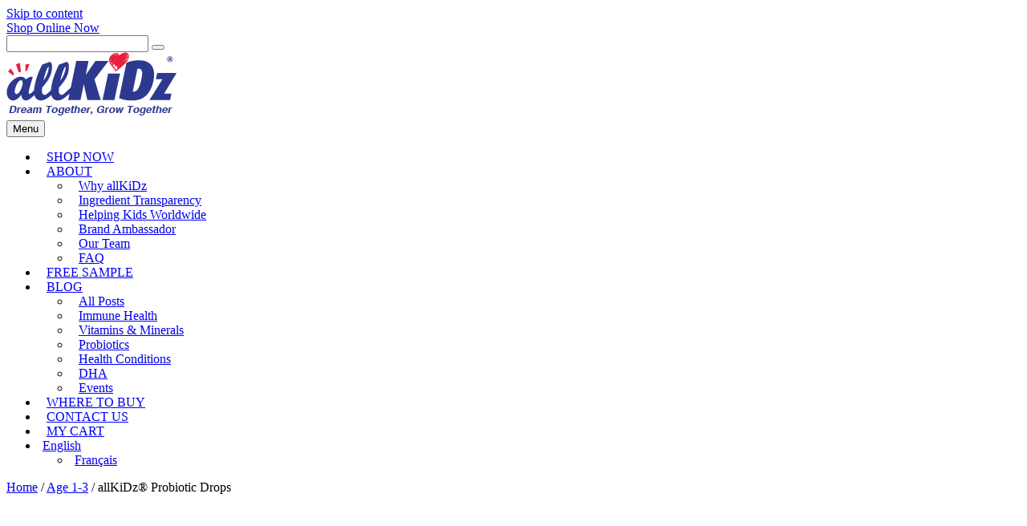

--- FILE ---
content_type: text/html; charset=UTF-8
request_url: https://allkidzcanada.com/product/allkidz_probiotic_drops/
body_size: 20555
content:
<!DOCTYPE html><html lang="en-US" prefix="og: https://ogp.me/ns#"><head><script data-no-optimize="1">var litespeed_docref=sessionStorage.getItem("litespeed_docref");litespeed_docref&&(Object.defineProperty(document,"referrer",{get:function(){return litespeed_docref}}),sessionStorage.removeItem("litespeed_docref"));</script> <meta charset="UTF-8" /><meta name='viewport' content='width=device-width, initial-scale=1.0' /><meta http-equiv='X-UA-Compatible' content='IE=edge' /><link rel="profile" href="https://gmpg.org/xfn/11" /><style type='text/css'>#wp-admin-bar-comments{display:none;}#wp-admin-bar-new-content{display:none;}#wp-admin-bar-_mtrloptions{display:none;}#wp-admin-bar-updates{display:none;}</style> <script type="litespeed/javascript">if(typeof WebFontConfig==="undefined"){WebFontConfig=new Object()}
WebFontConfig.google={families:['Roboto:400,300']};(function(){var wf=document.createElement('script');wf.src='https://ajax.googleapis.com/ajax/libs/webfont/1.5.3/webfont.js';wf.type='text/javascript';wf.async='true';var s=document.getElementsByTagName('script')[0];s.parentNode.insertBefore(wf,s)})()</script> <link rel="alternate" hreflang="en" href="https://allkidzcanada.com/product/allkidz_probiotic_drops/" /><link rel="alternate" hreflang="fr" href="https://allkidzcanada.com/fr/product/allkidz_gouttes_probiotiques/" /><link rel="alternate" hreflang="x-default" href="https://allkidzcanada.com/product/allkidz_probiotic_drops/" /><title>allKiDz&reg; Probiotic Drops | Immune &amp; Digestive Health for Kids</title><meta name="description" content="Canada&#039;s premium natural health supplement brand for babies and kids. The Clinically-proven dual probiotics solution for comforting gut temper and much more. Proudly made in Canada."/><meta name="robots" content="follow, index, max-snippet:-1, max-video-preview:-1, max-image-preview:large"/><link rel="canonical" href="https://allkidzcanada.com/product/allkidz_probiotic_drops/" /><meta property="og:locale" content="en_US" /><meta property="og:type" content="product" /><meta property="og:title" content="allKiDz&reg; Probiotic Drops | Immune &amp; Digestive Health for Kids" /><meta property="og:description" content="Canada&#039;s premium natural health supplement brand for babies and kids. The Clinically-proven dual probiotics solution for comforting gut temper and much more. Proudly made in Canada." /><meta property="og:url" content="https://allkidzcanada.com/product/allkidz_probiotic_drops/" /><meta property="og:site_name" content="allKiDz" /><meta property="og:updated_time" content="2025-08-21T13:47:42-04:00" /><meta property="og:image" content="https://allkidzcanada.com/wp-content/uploads/2025/08/Probiotic-Drops_LGGDSM_website-image-20250815.jpg" /><meta property="og:image:secure_url" content="https://allkidzcanada.com/wp-content/uploads/2025/08/Probiotic-Drops_LGGDSM_website-image-20250815.jpg" /><meta property="og:image:width" content="1500" /><meta property="og:image:height" content="1500" /><meta property="og:image:alt" content="Probiotic" /><meta property="og:image:type" content="image/jpeg" /><meta property="product:price:currency" content="CAD" /><meta property="product:availability" content="instock" /><meta property="product:retailer_item_id" content="018" /><meta name="twitter:card" content="summary_large_image" /><meta name="twitter:title" content="allKiDz&reg; Probiotic Drops | Immune &amp; Digestive Health for Kids" /><meta name="twitter:description" content="Canada&#039;s premium natural health supplement brand for babies and kids. The Clinically-proven dual probiotics solution for comforting gut temper and much more. Proudly made in Canada." /><meta name="twitter:image" content="https://allkidzcanada.com/wp-content/uploads/2025/08/Probiotic-Drops_LGGDSM_website-image-20250815.jpg" /><meta name="twitter:label1" content="Price" /><meta name="twitter:data1" content="&#036;0.00" /><meta name="twitter:label2" content="Availability" /><meta name="twitter:data2" content="In stock" /> <script type="application/ld+json" class="rank-math-schema-pro">{"@context":"https://schema.org","@graph":[{"@type":"Organization","@id":"https://allkidzcanada.com/#organization","name":"allKiDz","url":"https://allkidzcanada.com"},{"@type":"WebSite","@id":"https://allkidzcanada.com/#website","url":"https://allkidzcanada.com","name":"allKiDz","publisher":{"@id":"https://allkidzcanada.com/#organization"},"inLanguage":"en-US"},{"@type":"ImageObject","@id":"https://allkidzcanada.com/wp-content/uploads/2025/08/Probiotic-Drops_LGGDSM_website-image-20250815.jpg","url":"https://allkidzcanada.com/wp-content/uploads/2025/08/Probiotic-Drops_LGGDSM_website-image-20250815.jpg","width":"1500","height":"1500","inLanguage":"en-US"},{"@type":"BreadcrumbList","@id":"https://allkidzcanada.com/product/allkidz_probiotic_drops/#breadcrumb","itemListElement":[{"@type":"ListItem","position":"1","item":{"@id":"https://allkidzcanada.com","name":"Home"}},{"@type":"ListItem","position":"2","item":{"@id":"https://allkidzcanada.com/product-category/age-1-3/","name":"Age 1-3"}},{"@type":"ListItem","position":"3","item":{"@id":"https://allkidzcanada.com/product/allkidz_probiotic_drops/","name":"allKiDz&reg; Probiotic Drops"}}]},{"@type":"ItemPage","@id":"https://allkidzcanada.com/product/allkidz_probiotic_drops/#webpage","url":"https://allkidzcanada.com/product/allkidz_probiotic_drops/","name":"allKiDz&reg; Probiotic Drops | Immune &amp; Digestive Health for Kids","datePublished":"2023-09-01T11:02:24-04:00","dateModified":"2025-08-21T13:47:42-04:00","isPartOf":{"@id":"https://allkidzcanada.com/#website"},"primaryImageOfPage":{"@id":"https://allkidzcanada.com/wp-content/uploads/2025/08/Probiotic-Drops_LGGDSM_website-image-20250815.jpg"},"inLanguage":"en-US","breadcrumb":{"@id":"https://allkidzcanada.com/product/allkidz_probiotic_drops/#breadcrumb"}},{"@type":"Product","name":"allKiDz&reg; Probiotic Drops | Immune &amp; Digestive Health for Kids","description":"Canada's premium natural health supplement brand for babies and kids. The Clinically-proven dual probiotics solution for comforting gut temper and much more. Proudly made in Canada.","sku":"018","category":"Age 1-3","mainEntityOfPage":{"@id":"https://allkidzcanada.com/product/allkidz_probiotic_drops/#webpage"},"@id":"https://allkidzcanada.com/product/allkidz_probiotic_drops/#richSnippet","image":{"@id":"https://allkidzcanada.com/wp-content/uploads/2025/08/Probiotic-Drops_LGGDSM_website-image-20250815.jpg"}}]}</script> <link rel='dns-prefetch' href='//www.google.com' /><link rel='dns-prefetch' href='//fonts.googleapis.com' /><link rel='dns-prefetch' href='//s.w.org' /><link href='https://fonts.gstatic.com' crossorigin rel='preconnect' /><link rel="alternate" type="application/rss+xml" title="allKiDz &raquo; Feed" href="https://allkidzcanada.com/feed/" /><link rel="alternate" type="application/rss+xml" title="allKiDz &raquo; Comments Feed" href="https://allkidzcanada.com/comments/feed/" /><link rel="alternate" type="application/rss+xml" title="allKiDz &raquo; allKiDz&reg; Probiotic Drops Comments Feed" href="https://allkidzcanada.com/product/allkidz_probiotic_drops/feed/" /><link rel='stylesheet' id='litespeed-cache-dummy-css'  href='https://allkidzcanada.com/wp-content/plugins/litespeed-cache/assets/css/litespeed-dummy.css?ver=5.9.12' media='all' /><style id='wp-block-library-theme-inline-css'>.wp-block-audio figcaption{color:#555;font-size:13px;text-align:center}.is-dark-theme .wp-block-audio figcaption{color:hsla(0,0%,100%,.65)}.wp-block-code>code{font-family:Menlo,Consolas,monaco,monospace;color:#1e1e1e;padding:.8em 1em;border:1px solid #ddd;border-radius:4px}.wp-block-embed figcaption{color:#555;font-size:13px;text-align:center}.is-dark-theme .wp-block-embed figcaption{color:hsla(0,0%,100%,.65)}.blocks-gallery-caption{color:#555;font-size:13px;text-align:center}.is-dark-theme .blocks-gallery-caption{color:hsla(0,0%,100%,.65)}.wp-block-image figcaption{color:#555;font-size:13px;text-align:center}.is-dark-theme .wp-block-image figcaption{color:hsla(0,0%,100%,.65)}.wp-block-pullquote{border-top:4px solid;border-bottom:4px solid;margin-bottom:1.75em;color:currentColor}.wp-block-pullquote__citation,.wp-block-pullquote cite,.wp-block-pullquote footer{color:currentColor;text-transform:uppercase;font-size:.8125em;font-style:normal}.wp-block-quote{border-left:.25em solid;margin:0 0 1.75em;padding-left:1em}.wp-block-quote cite,.wp-block-quote footer{color:currentColor;font-size:.8125em;position:relative;font-style:normal}.wp-block-quote.has-text-align-right{border-left:none;border-right:.25em solid;padding-left:0;padding-right:1em}.wp-block-quote.has-text-align-center{border:none;padding-left:0}.wp-block-quote.is-large,.wp-block-quote.is-style-large,.wp-block-quote.is-style-plain{border:none}.wp-block-search .wp-block-search__label{font-weight:700}.wp-block-group:where(.has-background){padding:1.25em 2.375em}.wp-block-separator{border:none;border-bottom:2px solid;margin-left:auto;margin-right:auto;opacity:.4}.wp-block-separator:not(.is-style-wide):not(.is-style-dots){width:100px}.wp-block-separator.has-background:not(.is-style-dots){border-bottom:none;height:1px}.wp-block-separator.has-background:not(.is-style-wide):not(.is-style-dots){height:2px}.wp-block-table thead{border-bottom:3px solid}.wp-block-table tfoot{border-top:3px solid}.wp-block-table td,.wp-block-table th{padding:.5em;border:1px solid;word-break:normal}.wp-block-table figcaption{color:#555;font-size:13px;text-align:center}.is-dark-theme .wp-block-table figcaption{color:hsla(0,0%,100%,.65)}.wp-block-video figcaption{color:#555;font-size:13px;text-align:center}.is-dark-theme .wp-block-video figcaption{color:hsla(0,0%,100%,.65)}.wp-block-template-part.has-background{padding:1.25em 2.375em;margin-top:0;margin-bottom:0}</style><style id='global-styles-inline-css'>body{--wp--preset--color--black: #000000;--wp--preset--color--cyan-bluish-gray: #abb8c3;--wp--preset--color--white: #ffffff;--wp--preset--color--pale-pink: #f78da7;--wp--preset--color--vivid-red: #cf2e2e;--wp--preset--color--luminous-vivid-orange: #ff6900;--wp--preset--color--luminous-vivid-amber: #fcb900;--wp--preset--color--light-green-cyan: #7bdcb5;--wp--preset--color--vivid-green-cyan: #00d084;--wp--preset--color--pale-cyan-blue: #8ed1fc;--wp--preset--color--vivid-cyan-blue: #0693e3;--wp--preset--color--vivid-purple: #9b51e0;--wp--preset--gradient--vivid-cyan-blue-to-vivid-purple: linear-gradient(135deg,rgba(6,147,227,1) 0%,rgb(155,81,224) 100%);--wp--preset--gradient--light-green-cyan-to-vivid-green-cyan: linear-gradient(135deg,rgb(122,220,180) 0%,rgb(0,208,130) 100%);--wp--preset--gradient--luminous-vivid-amber-to-luminous-vivid-orange: linear-gradient(135deg,rgba(252,185,0,1) 0%,rgba(255,105,0,1) 100%);--wp--preset--gradient--luminous-vivid-orange-to-vivid-red: linear-gradient(135deg,rgba(255,105,0,1) 0%,rgb(207,46,46) 100%);--wp--preset--gradient--very-light-gray-to-cyan-bluish-gray: linear-gradient(135deg,rgb(238,238,238) 0%,rgb(169,184,195) 100%);--wp--preset--gradient--cool-to-warm-spectrum: linear-gradient(135deg,rgb(74,234,220) 0%,rgb(151,120,209) 20%,rgb(207,42,186) 40%,rgb(238,44,130) 60%,rgb(251,105,98) 80%,rgb(254,248,76) 100%);--wp--preset--gradient--blush-light-purple: linear-gradient(135deg,rgb(255,206,236) 0%,rgb(152,150,240) 100%);--wp--preset--gradient--blush-bordeaux: linear-gradient(135deg,rgb(254,205,165) 0%,rgb(254,45,45) 50%,rgb(107,0,62) 100%);--wp--preset--gradient--luminous-dusk: linear-gradient(135deg,rgb(255,203,112) 0%,rgb(199,81,192) 50%,rgb(65,88,208) 100%);--wp--preset--gradient--pale-ocean: linear-gradient(135deg,rgb(255,245,203) 0%,rgb(182,227,212) 50%,rgb(51,167,181) 100%);--wp--preset--gradient--electric-grass: linear-gradient(135deg,rgb(202,248,128) 0%,rgb(113,206,126) 100%);--wp--preset--gradient--midnight: linear-gradient(135deg,rgb(2,3,129) 0%,rgb(40,116,252) 100%);--wp--preset--duotone--dark-grayscale: url('#wp-duotone-dark-grayscale');--wp--preset--duotone--grayscale: url('#wp-duotone-grayscale');--wp--preset--duotone--purple-yellow: url('#wp-duotone-purple-yellow');--wp--preset--duotone--blue-red: url('#wp-duotone-blue-red');--wp--preset--duotone--midnight: url('#wp-duotone-midnight');--wp--preset--duotone--magenta-yellow: url('#wp-duotone-magenta-yellow');--wp--preset--duotone--purple-green: url('#wp-duotone-purple-green');--wp--preset--duotone--blue-orange: url('#wp-duotone-blue-orange');--wp--preset--font-size--small: 13px;--wp--preset--font-size--medium: 20px;--wp--preset--font-size--large: 36px;--wp--preset--font-size--x-large: 42px;}.has-black-color{color: var(--wp--preset--color--black) !important;}.has-cyan-bluish-gray-color{color: var(--wp--preset--color--cyan-bluish-gray) !important;}.has-white-color{color: var(--wp--preset--color--white) !important;}.has-pale-pink-color{color: var(--wp--preset--color--pale-pink) !important;}.has-vivid-red-color{color: var(--wp--preset--color--vivid-red) !important;}.has-luminous-vivid-orange-color{color: var(--wp--preset--color--luminous-vivid-orange) !important;}.has-luminous-vivid-amber-color{color: var(--wp--preset--color--luminous-vivid-amber) !important;}.has-light-green-cyan-color{color: var(--wp--preset--color--light-green-cyan) !important;}.has-vivid-green-cyan-color{color: var(--wp--preset--color--vivid-green-cyan) !important;}.has-pale-cyan-blue-color{color: var(--wp--preset--color--pale-cyan-blue) !important;}.has-vivid-cyan-blue-color{color: var(--wp--preset--color--vivid-cyan-blue) !important;}.has-vivid-purple-color{color: var(--wp--preset--color--vivid-purple) !important;}.has-black-background-color{background-color: var(--wp--preset--color--black) !important;}.has-cyan-bluish-gray-background-color{background-color: var(--wp--preset--color--cyan-bluish-gray) !important;}.has-white-background-color{background-color: var(--wp--preset--color--white) !important;}.has-pale-pink-background-color{background-color: var(--wp--preset--color--pale-pink) !important;}.has-vivid-red-background-color{background-color: var(--wp--preset--color--vivid-red) !important;}.has-luminous-vivid-orange-background-color{background-color: var(--wp--preset--color--luminous-vivid-orange) !important;}.has-luminous-vivid-amber-background-color{background-color: var(--wp--preset--color--luminous-vivid-amber) !important;}.has-light-green-cyan-background-color{background-color: var(--wp--preset--color--light-green-cyan) !important;}.has-vivid-green-cyan-background-color{background-color: var(--wp--preset--color--vivid-green-cyan) !important;}.has-pale-cyan-blue-background-color{background-color: var(--wp--preset--color--pale-cyan-blue) !important;}.has-vivid-cyan-blue-background-color{background-color: var(--wp--preset--color--vivid-cyan-blue) !important;}.has-vivid-purple-background-color{background-color: var(--wp--preset--color--vivid-purple) !important;}.has-black-border-color{border-color: var(--wp--preset--color--black) !important;}.has-cyan-bluish-gray-border-color{border-color: var(--wp--preset--color--cyan-bluish-gray) !important;}.has-white-border-color{border-color: var(--wp--preset--color--white) !important;}.has-pale-pink-border-color{border-color: var(--wp--preset--color--pale-pink) !important;}.has-vivid-red-border-color{border-color: var(--wp--preset--color--vivid-red) !important;}.has-luminous-vivid-orange-border-color{border-color: var(--wp--preset--color--luminous-vivid-orange) !important;}.has-luminous-vivid-amber-border-color{border-color: var(--wp--preset--color--luminous-vivid-amber) !important;}.has-light-green-cyan-border-color{border-color: var(--wp--preset--color--light-green-cyan) !important;}.has-vivid-green-cyan-border-color{border-color: var(--wp--preset--color--vivid-green-cyan) !important;}.has-pale-cyan-blue-border-color{border-color: var(--wp--preset--color--pale-cyan-blue) !important;}.has-vivid-cyan-blue-border-color{border-color: var(--wp--preset--color--vivid-cyan-blue) !important;}.has-vivid-purple-border-color{border-color: var(--wp--preset--color--vivid-purple) !important;}.has-vivid-cyan-blue-to-vivid-purple-gradient-background{background: var(--wp--preset--gradient--vivid-cyan-blue-to-vivid-purple) !important;}.has-light-green-cyan-to-vivid-green-cyan-gradient-background{background: var(--wp--preset--gradient--light-green-cyan-to-vivid-green-cyan) !important;}.has-luminous-vivid-amber-to-luminous-vivid-orange-gradient-background{background: var(--wp--preset--gradient--luminous-vivid-amber-to-luminous-vivid-orange) !important;}.has-luminous-vivid-orange-to-vivid-red-gradient-background{background: var(--wp--preset--gradient--luminous-vivid-orange-to-vivid-red) !important;}.has-very-light-gray-to-cyan-bluish-gray-gradient-background{background: var(--wp--preset--gradient--very-light-gray-to-cyan-bluish-gray) !important;}.has-cool-to-warm-spectrum-gradient-background{background: var(--wp--preset--gradient--cool-to-warm-spectrum) !important;}.has-blush-light-purple-gradient-background{background: var(--wp--preset--gradient--blush-light-purple) !important;}.has-blush-bordeaux-gradient-background{background: var(--wp--preset--gradient--blush-bordeaux) !important;}.has-luminous-dusk-gradient-background{background: var(--wp--preset--gradient--luminous-dusk) !important;}.has-pale-ocean-gradient-background{background: var(--wp--preset--gradient--pale-ocean) !important;}.has-electric-grass-gradient-background{background: var(--wp--preset--gradient--electric-grass) !important;}.has-midnight-gradient-background{background: var(--wp--preset--gradient--midnight) !important;}.has-small-font-size{font-size: var(--wp--preset--font-size--small) !important;}.has-medium-font-size{font-size: var(--wp--preset--font-size--medium) !important;}.has-large-font-size{font-size: var(--wp--preset--font-size--large) !important;}.has-x-large-font-size{font-size: var(--wp--preset--font-size--x-large) !important;}</style><style id='woocommerce-inline-inline-css'>.woocommerce form .form-row .required { visibility: visible; }</style> <script type="litespeed/javascript" data-src='https://allkidzcanada.com/wp-includes/js/jquery/jquery.min.js?ver=3.6.0' id='jquery-core-js'></script> <script id='wpml-cookie-js-extra' type="litespeed/javascript">var wpml_cookies={"wp-wpml_current_language":{"value":"en","expires":1,"path":"\/"}};var wpml_cookies={"wp-wpml_current_language":{"value":"en","expires":1,"path":"\/"}}</script> <script type="litespeed/javascript" data-src='https://www.google.com/recaptcha/api/js/recaptcha_ajax.js?ver=1' id='captcha-js'></script> <script type="litespeed/javascript" data-src='https://www.google.com/recaptcha/api.js?ver=1' id='captcha-js-js'></script> <script type="litespeed/javascript" data-src='https://allkidzcanada.com/wp-content/plugins/woo-product-tab/js/faq/faq.jquery.js?ver=5.9.12' id='faq-script-js'></script> <script id='mtrl-wid-js-js-extra' type="litespeed/javascript">var mtrlwid_ajax={"mtrlwid_ajaxurl":"https:\/\/allkidzcanada.com\/wp-admin\/admin-ajax.php"}</script> <link rel="https://api.w.org/" href="https://allkidzcanada.com/wp-json/" /><link rel="alternate" type="application/json" href="https://allkidzcanada.com/wp-json/wp/v2/product/10038" /><meta name="generator" content="WordPress 5.9.12" /><meta name="generator" content="WooCommerce 4.5.5" /><link rel='shortlink' href='https://allkidzcanada.com/?p=10038' /><link rel="alternate" type="application/json+oembed" href="https://allkidzcanada.com/wp-json/oembed/1.0/embed?url=https%3A%2F%2Fallkidzcanada.com%2Fproduct%2Fallkidz_probiotic_drops%2F" /><link rel="alternate" type="text/xml+oembed" href="https://allkidzcanada.com/wp-json/oembed/1.0/embed?url=https%3A%2F%2Fallkidzcanada.com%2Fproduct%2Fallkidz_probiotic_drops%2F&#038;format=xml" /><meta name="framework" content="Redux 4.1.17" /><meta name="generator" content="WPML ver:4.7.4 stt:1,4;" /> <script type="litespeed/javascript">var bb_powerpack={ajaxurl:'https://allkidzcanada.com/wp-admin/admin-ajax.php',search_term:''}</script>  <script type="litespeed/javascript" data-src="https://www.googletagmanager.com/gtag/js?id=UA-119762232-1"></script> <script type="litespeed/javascript">window.dataLayer=window.dataLayer||[];function gtag(){dataLayer.push(arguments)}
gtag('js',new Date());gtag('config','UA-119762232-1')</script><script type="litespeed/javascript">var ssf_wp_base='https://allkidzcanada.com/wp-content/plugins/superstorefinder-wp';var ssf_matrix='km';var default_distance='';var zoomhere_zoom='';var geo_settings='';var ssf_wp_map_code;var style_map_color='';var ssf_wp_uploads_base='https://allkidzcanada.com/wp-content/uploads/ssf-wp-uploads';var ssf_wp_addons_base=ssf_wp_uploads_base+'/addons';var ssf_wp_includes_base=ssf_wp_base+'/ssf-wp-inc/includes';var ssf_wp_zoom_level='';var map_mouse_scroll='0';var default_location='Toronto, Canada';var ssf_default_category='';var ssf_wp_map_settings='geo';var zoom_level='auto';var init_zoom=7;var labeled_marker='1';var custom_marker='map-pin.png';var custom_marker_active='map-pin-active.png';var ssf_wp_stores_near_you='Stores near you';var ssf_wp_search_label='Search for nearby stores';var ssf_wp_ext_url_label='View More Information';var ssf_distance_limit=30;var ssf_wp_outlet_label='stores';var ssf_wp_of_label='of';var ssf_wp_clear_all_label='Clear All';var ssf_wp_show_all_label='Show All';var ssf_wp_by_region_label='By Region';var ssf_wp_by_category='Category';var ssf_wp_select_label='Select';var ssf_wp_cancel_label='Cancel';var ssf_wp_filter_label='Filters';var ssf_wp_short_search_label='Search';var ssf_wp_website_label='Website';var ssf_wp_hours_label='Operating Hours';var ssf_wp_phone_label='Telephone';var ssf_wp_exturl_label='External URL';var ssf_wp_exturl_link='true';var ssf_wp_fax_label='Fax';var ssf_wp_email_label='Email';var ssf_wp_direction_label='Get Directions';var ssf_wp_streetview_label='Street View';var ssf_wp_loadingGoogleMap='Loading Google Maps...';var ssf_wp_loadingGoogleMapUtilities='Loading Google Map Utilities...';var ssf_wp_startSearch='Load complete. Start your search!';var ssf_wp_gettingUserLocation='Getting your current location...';var ssf_wp_lookingForNearbyStores='Looking for nearby stores...';var ssf_wp_lookingForStoresNearLocation='Looking for nearby stores...';var ssf_wp_filteringStores='Filtering for nearby stores...';var ssf_wp_cantLocateUser='We are having trouble locating you. Try using our search and filter functions instead.';var ssf_wp_notAllowedUserLocation='Location service is not enabled.';var ssf_wp_noStoresNearSearchLocation='No nearby were found. Why not try a different location?';var ssf_wp_noStoresNearUser='No nearby were found. Why not try using our search?';var ssf_wp_noStoresFromFilter='No nearby were found. Try using different filter options instead.';var ssf_wp_cantGetStoresInfo='It seems that we are unable to load stores information. Please try again later.';var ssf_noStoresFound='No nearby stores found.';var ssf_storesFound='Nearby stores found.';var ssf_generalError='We have encountered an error.';var ssf_msg_sucess='Message sent successfully';var ssf_msg_fail='Message delivery failed';var ssf_cont_us_name='Name';var ssf_cont_us_email='Email';var ssf_cont_us_msg='Message';var ssf_show_image_list='yes';var ssf_pagination='0';var ssfContinueAnyway='Continue anyway';var ssfShareLocation='Share my location';var ssf_next_label='Next';var ssf_prev_label='Prev';var scroll_to_top=100;var google_api_key='AIzaSyDoxHflvg3JwlN6knFjrR_oP4epk71WCqU';var review_label='reviews';var contact_plc_name='Please enter your name';var contact_plc_email='Please enter your email address';var contact_plc_msg='Please enter your Message';var rating_select_validation='Please enter your rating';var scroll_setting='0';var ssf_m_rgn='CA';var ssf_m_lang='en';var ssf_tel_fax_link='false';var ssf_defualt_region='false';var ssf_map_position='true';var ssf_mobile_gesture='false';var ssf_pan_by_map='true';var wmpl_ssf_lang='en';var YourSearchLocation='Your search location';var YourCurrentlocation='Your current location'</script> <style>.ssf-main-content img {

    max-width: none !important; }.store-locator__map-status__inner{
	display: none !important;
	}.store-locator-section-bg {
    background-color: #fcfcfc !important;
}#applyFilterOptions, .ssf-button {

    color: #fff !important; 



}#mainBackToTop { display:none; }.ssf_image_setting{

 display: none !important;

 }</style><script type="litespeed/javascript">var markerCategory=!1</script><script type="litespeed/javascript">var addonDistanceCheck=!1</script><script type="litespeed/javascript">var addonMultiCategory=!1</script><style type = "text/css">.wt-carskin-light1 .wt-detailcnt,.wt-carskin-light2 .wt-detailcnt{
    background: #f7f7f7;
  }
  .wt-carskin-dark1 .wt-detailcnt , .wt-carskin-dark2 .wt-detailcnt{
    background: #414141;
  }
  .wt-downlink a{ color:#a7a7a7!important;border-color:#a7a7a7!important}
   .wt-downlink a:hover{ color:#309af7!important;border-color:#309af7!important}
  .wt-itemcnt .wt-overally.fadein-eff{ background-color:#000000;  }
  .wt-link-icon , .wt-zoom-icon{ color:#309af7!important; }
  .wt-title a{ color:#bbbbbb!important; }
   .wt-title a:hover{ color:#309af7!important; }
  
  .wt-text{ color:#a7a7a7 }
  .wt-detailcnt .wt-price-vis ins{ color:#309af7  }
  .wt-carskin-dark2 .wt-detailcnt .wt-title, .wt-carskin-dark2 .wt-detailcnt .wt-text, .wt-carskin-dark2 .wt-detailcnt .wt-price-vis{  border-color:#636363!important; }
  .wt-notify , .wt-onsale{ background:#309af7; color:#ffffff;  }</style> <script type="litespeed/javascript" data-src="https://www.googletagmanager.com/gtag/js?id=AW-562844708"></script> <script type="litespeed/javascript">window.dataLayer=window.dataLayer||[];function gtag(){dataLayer.push(arguments)};gtag('js',new Date());gtag('config','AW-562844708')</script>  <script type="litespeed/javascript">var woopack_config={"ajaxurl":"https:\/\/allkidzcanada.com\/wp-admin\/admin-ajax.php","page":0,"current_page":"https:\/\/allkidzcanada.com\/product\/allkidz_probiotic_drops\/","woo_url":"https:\/\/allkidzcanada.com\/wp-content\/plugins\/woocommerce\/"}</script> <noscript><style>.woocommerce-product-gallery{ opacity: 1 !important; }</style></noscript>
 <script type="litespeed/javascript">!function(f,b,e,v,n,t,s){if(f.fbq)return;n=f.fbq=function(){n.callMethod?n.callMethod.apply(n,arguments):n.queue.push(arguments)};if(!f._fbq)f._fbq=n;n.push=n;n.loaded=!0;n.version='2.0';n.queue=[];t=b.createElement(e);t.async=!0;t.src=v;s=b.getElementsByTagName(e)[0];s.parentNode.insertBefore(t,s)}(window,document,'script','https://connect.facebook.net/en_US/fbevents.js')</script>  <script type="litespeed/javascript">fbq('init','175047103101352',{},{"agent":"wordpress-5.9.12-2.2.0"})</script><script type="litespeed/javascript">fbq('track','PageView',[])</script> 
<noscript>
<img height="1" width="1" style="display:none" alt="fbpx"
src="https://www.facebook.com/tr?id=175047103101352&ev=PageView&noscript=1" />
</noscript>
 <script id="google_gtagjs" type="litespeed/javascript" data-src="https://allkidzcanada.com/?local_ga_js=9f49d4fc8e47209a6b4f8b799781f16a"></script> <script id="google_gtagjs-inline" type="litespeed/javascript">window.dataLayer=window.dataLayer||[];function gtag(){dataLayer.push(arguments)}gtag('js',new Date());gtag('config','UA-119762232-1',{'anonymize_ip':!0})</script> <link rel="icon" href="https://allkidzcanada.com/wp-content/uploads/2017/04/tag_icon_2.png" sizes="32x32" /><link rel="icon" href="https://allkidzcanada.com/wp-content/uploads/2017/04/tag_icon_2.png" sizes="192x192" /><link rel="apple-touch-icon" href="https://allkidzcanada.com/wp-content/uploads/2017/04/tag_icon_2.png" /><meta name="msapplication-TileImage" content="https://allkidzcanada.com/wp-content/uploads/2017/04/tag_icon_2.png" /><style id="wp-custom-css">#mks_social_widget-8:lang(en), #mks_social_widget-7:lang(fr), .head-link-fr:lang(en), .head-link-en:lang(fr), .head-serch-fr:lang(en), .head-serch-en:lang(fr), .fr-txt:lang(en), .en-txt:lang(fr) {
	display: none;
}
#mks_social_widget-8:lang(fr), #mks_social_widget-7:lang(en), .head-link-en:lang(en), .head-link-fr:lang(fr), .head-serch-en:lang(en), .head-serch-fr:lang(fr), .fr-txt:lang(fr), .en-txt:lang(en) {
	display: block;
}
#menu-item-6147 a:lang(fr), #menu-item-5765 a:lang(fr) {
	font-size: 0px;
}
#menu-item-6147 a:lang(fr)::after{
	content: 'À propos';
	font-size: 14px;
}
 #menu-item-5765 a:lang(fr)::after {
	content: 'Blog';
	font-size: 14px;
}
#menu-item-6147 .sub-menu a:lang(fr), #menu-item-5765 .sub-menu a:lang(fr) {
	font-size:unset !important;
}
#menu-item-6147 .sub-menu a:lang(fr)::after, #menu-item-5765 .sub-menu a:lang(fr)::after {
	content: unset !important;
}
.wpml-ls-menu-item .wpml-ls-flag {
	vertical-align: middle;
	margin-top: -3px;
}

.fl-page-nav .navbar-nav li > a { padding: 15px 10px; }
.wpml-ls-item a { padding: 15px 5px !important; }


.social-icon {
	display: flex;
	gap: 10px;
	margin-top: -50px;
}
.icon-styl img {
	width: 40px;
	height: 40px;
}
.wpml-ls-item .nav-link:hover span {
	color: #aad6fc !important;
}
.head-menu .pp-advanced-menu .pp-menu-toggle::before {
	margin: -5px -15px 0 0 !important;
}

/*
CSS Migrated from BB theme:
*/

.fl-page-bar input::-webkit-input-placeholder{
	color:#fff !important; 
}

.fl-page-bar input:-moz-placeholder { /* Firefox 18- */
    color:#fff !important;   
}

.fl-page-bar input::-moz-placeholder { /* Firefox 19+ */
    color:#fff !important;   
}

.fl-page-bar input:-ms-input-placeholder {  
    color:#fff !important; 
}

@media screen and (max-width:768px)
{
/* 	#menu-primary-navigation-1 .menu-item-text {
	position: relative;
}
	#menu-primary-navigation-1 .pp-menu-toggle::before {
margin: -5px -40px 0 0 !important;
    right: 0 !important;
}
	#menu-primary-navigation-1 .pp-has-submenu-container > a > span {
	padding-left: 0px !important;
} */
	

}</style> <script type="litespeed/javascript">!function(f,b,e,v,n,t,s){if(f.fbq)return;n=f.fbq=function(){n.callMethod?n.callMethod.apply(n,arguments):n.queue.push(arguments)};if(!f._fbq)f._fbq=n;n.push=n;n.loaded=!0;n.version='2.0';n.queue=[];t=b.createElement(e);t.async=!0;t.src=v;s=b.getElementsByTagName(e)[0];s.parentNode.insertBefore(t,s)}(window,document,'script','https://connect.facebook.net/en_US/fbevents.js');fbq('init','175047103101352');fbq('track','PageView')</script> <noscript>
<img height="1" width="1"
src="https://www.facebook.com/tr?id=175047103101352&ev=PageView
&noscript=1"/>
</noscript></head><body class="product-template-default single single-product postid-10038 theme-bb-theme woocommerce woocommerce-page woocommerce-no-js fl-framework-bootstrap fl-preset-default fl-full-width fl-scroll-to-top woo-4 woo-products-per-page-16" itemscope="itemscope" itemtype="https://schema.org/WebPage">
<a aria-label="Skip to content" class="fl-screen-reader-text" href="#fl-main-content">Skip to content</a><svg xmlns="http://www.w3.org/2000/svg" viewBox="0 0 0 0" width="0" height="0" focusable="false" role="none" style="visibility: hidden; position: absolute; left: -9999px; overflow: hidden;" ><defs><filter id="wp-duotone-dark-grayscale"><feColorMatrix color-interpolation-filters="sRGB" type="matrix" values=" .299 .587 .114 0 0 .299 .587 .114 0 0 .299 .587 .114 0 0 .299 .587 .114 0 0 " /><feComponentTransfer color-interpolation-filters="sRGB" ><feFuncR type="table" tableValues="0 0.49803921568627" /><feFuncG type="table" tableValues="0 0.49803921568627" /><feFuncB type="table" tableValues="0 0.49803921568627" /><feFuncA type="table" tableValues="1 1" /></feComponentTransfer><feComposite in2="SourceGraphic" operator="in" /></filter></defs></svg><svg xmlns="http://www.w3.org/2000/svg" viewBox="0 0 0 0" width="0" height="0" focusable="false" role="none" style="visibility: hidden; position: absolute; left: -9999px; overflow: hidden;" ><defs><filter id="wp-duotone-grayscale"><feColorMatrix color-interpolation-filters="sRGB" type="matrix" values=" .299 .587 .114 0 0 .299 .587 .114 0 0 .299 .587 .114 0 0 .299 .587 .114 0 0 " /><feComponentTransfer color-interpolation-filters="sRGB" ><feFuncR type="table" tableValues="0 1" /><feFuncG type="table" tableValues="0 1" /><feFuncB type="table" tableValues="0 1" /><feFuncA type="table" tableValues="1 1" /></feComponentTransfer><feComposite in2="SourceGraphic" operator="in" /></filter></defs></svg><svg xmlns="http://www.w3.org/2000/svg" viewBox="0 0 0 0" width="0" height="0" focusable="false" role="none" style="visibility: hidden; position: absolute; left: -9999px; overflow: hidden;" ><defs><filter id="wp-duotone-purple-yellow"><feColorMatrix color-interpolation-filters="sRGB" type="matrix" values=" .299 .587 .114 0 0 .299 .587 .114 0 0 .299 .587 .114 0 0 .299 .587 .114 0 0 " /><feComponentTransfer color-interpolation-filters="sRGB" ><feFuncR type="table" tableValues="0.54901960784314 0.98823529411765" /><feFuncG type="table" tableValues="0 1" /><feFuncB type="table" tableValues="0.71764705882353 0.25490196078431" /><feFuncA type="table" tableValues="1 1" /></feComponentTransfer><feComposite in2="SourceGraphic" operator="in" /></filter></defs></svg><svg xmlns="http://www.w3.org/2000/svg" viewBox="0 0 0 0" width="0" height="0" focusable="false" role="none" style="visibility: hidden; position: absolute; left: -9999px; overflow: hidden;" ><defs><filter id="wp-duotone-blue-red"><feColorMatrix color-interpolation-filters="sRGB" type="matrix" values=" .299 .587 .114 0 0 .299 .587 .114 0 0 .299 .587 .114 0 0 .299 .587 .114 0 0 " /><feComponentTransfer color-interpolation-filters="sRGB" ><feFuncR type="table" tableValues="0 1" /><feFuncG type="table" tableValues="0 0.27843137254902" /><feFuncB type="table" tableValues="0.5921568627451 0.27843137254902" /><feFuncA type="table" tableValues="1 1" /></feComponentTransfer><feComposite in2="SourceGraphic" operator="in" /></filter></defs></svg><svg xmlns="http://www.w3.org/2000/svg" viewBox="0 0 0 0" width="0" height="0" focusable="false" role="none" style="visibility: hidden; position: absolute; left: -9999px; overflow: hidden;" ><defs><filter id="wp-duotone-midnight"><feColorMatrix color-interpolation-filters="sRGB" type="matrix" values=" .299 .587 .114 0 0 .299 .587 .114 0 0 .299 .587 .114 0 0 .299 .587 .114 0 0 " /><feComponentTransfer color-interpolation-filters="sRGB" ><feFuncR type="table" tableValues="0 0" /><feFuncG type="table" tableValues="0 0.64705882352941" /><feFuncB type="table" tableValues="0 1" /><feFuncA type="table" tableValues="1 1" /></feComponentTransfer><feComposite in2="SourceGraphic" operator="in" /></filter></defs></svg><svg xmlns="http://www.w3.org/2000/svg" viewBox="0 0 0 0" width="0" height="0" focusable="false" role="none" style="visibility: hidden; position: absolute; left: -9999px; overflow: hidden;" ><defs><filter id="wp-duotone-magenta-yellow"><feColorMatrix color-interpolation-filters="sRGB" type="matrix" values=" .299 .587 .114 0 0 .299 .587 .114 0 0 .299 .587 .114 0 0 .299 .587 .114 0 0 " /><feComponentTransfer color-interpolation-filters="sRGB" ><feFuncR type="table" tableValues="0.78039215686275 1" /><feFuncG type="table" tableValues="0 0.94901960784314" /><feFuncB type="table" tableValues="0.35294117647059 0.47058823529412" /><feFuncA type="table" tableValues="1 1" /></feComponentTransfer><feComposite in2="SourceGraphic" operator="in" /></filter></defs></svg><svg xmlns="http://www.w3.org/2000/svg" viewBox="0 0 0 0" width="0" height="0" focusable="false" role="none" style="visibility: hidden; position: absolute; left: -9999px; overflow: hidden;" ><defs><filter id="wp-duotone-purple-green"><feColorMatrix color-interpolation-filters="sRGB" type="matrix" values=" .299 .587 .114 0 0 .299 .587 .114 0 0 .299 .587 .114 0 0 .299 .587 .114 0 0 " /><feComponentTransfer color-interpolation-filters="sRGB" ><feFuncR type="table" tableValues="0.65098039215686 0.40392156862745" /><feFuncG type="table" tableValues="0 1" /><feFuncB type="table" tableValues="0.44705882352941 0.4" /><feFuncA type="table" tableValues="1 1" /></feComponentTransfer><feComposite in2="SourceGraphic" operator="in" /></filter></defs></svg><svg xmlns="http://www.w3.org/2000/svg" viewBox="0 0 0 0" width="0" height="0" focusable="false" role="none" style="visibility: hidden; position: absolute; left: -9999px; overflow: hidden;" ><defs><filter id="wp-duotone-blue-orange"><feColorMatrix color-interpolation-filters="sRGB" type="matrix" values=" .299 .587 .114 0 0 .299 .587 .114 0 0 .299 .587 .114 0 0 .299 .587 .114 0 0 " /><feComponentTransfer color-interpolation-filters="sRGB" ><feFuncR type="table" tableValues="0.098039215686275 1" /><feFuncG type="table" tableValues="0 0.66274509803922" /><feFuncB type="table" tableValues="0.84705882352941 0.41960784313725" /><feFuncA type="table" tableValues="1 1" /></feComponentTransfer><feComposite in2="SourceGraphic" operator="in" /></filter></defs></svg><div class="fl-page"><div class="fl-page-bar"><div class="fl-page-bar-container container"><div class="fl-page-bar-row row"><div class="col-sm-6 col-md-6 text-left clearfix"><div class="fl-page-bar-text fl-page-bar-text-1"><div class="header-link head-link-en"><a href="https://shop.allkidzcanada.com/">Shop Online Now</a></div><div class="header-link head-link-fr"><a href="https://shop.allkidzcanada.com/">Achetez en ligne maintenant</a></div></div></div><div class="col-sm-6 col-md-6 text-right clearfix"><div class="fl-page-bar-text fl-page-bar-text-2"><div class="head-serch-en"><div id="search-live-1568550650" class="search-live floating"><div class="search-live-form"><form role="search" id="search-live-form-1568550650" class="search-live-form" action="https://allkidzcanada.com/" method="get"><input id="search-live-field-1568550650" name="s" type="text" class="search-live-field" placeholder="Search here.." autocomplete="off" title="Search for:" value="" /><input type="hidden" name="ixsl" value="1"/> <button type="submit"></button></form></div><div id="search-live-results-1568550650" class="search-live-results"><div id="search-live-results-content-1568550650" class="search-live-results-content" style=""></div></div></div><script type="litespeed/javascript">if(typeof jQuery!=="undefined"){jQuery(document).ready(function(){jQuery("#search-live-field-1568550650").typeWatch({callback:function(value){ixsl.searchLive('search-live-field-1568550650','search-live-1568550650','search-live-1568550650 div.search-live-results-content','https://allkidzcanada.com/wp-admin/admin-ajax.php',value,{no_results:"",dynamic_focus:!1})},wait:500,highlight:!0,captureLength:1});ixsl.navigate("search-live-field-1568550650","search-live-results-1568550650")})}</script></div><div class="head-serch-fr"><div id="search-live-1999782886" class="search-live floating"><div class="search-live-form"><form role="search" id="search-live-form-1999782886" class="search-live-form" action="https://allkidzcanada.com/" method="get"><input id="search-live-field-1999782886" name="s" type="text" class="search-live-field" placeholder="Rechercher ici.." autocomplete="off" title="Search for:" value="" /><input type="hidden" name="ixsl" value="1"/> <button type="submit"></button></form></div><div id="search-live-results-1999782886" class="search-live-results"><div id="search-live-results-content-1999782886" class="search-live-results-content" style=""></div></div></div><script type="litespeed/javascript">if(typeof jQuery!=="undefined"){jQuery(document).ready(function(){jQuery("#search-live-field-1999782886").typeWatch({callback:function(value){ixsl.searchLive('search-live-field-1999782886','search-live-1999782886','search-live-1999782886 div.search-live-results-content','https://allkidzcanada.com/wp-admin/admin-ajax.php',value,{no_results:"",dynamic_focus:!1})},wait:500,highlight:!0,captureLength:1});ixsl.navigate("search-live-field-1999782886","search-live-results-1999782886")})}</script></div></div></div></div></div></div><header class="fl-page-header fl-page-header-primary fl-page-nav-right fl-page-nav-toggle-icon fl-page-nav-toggle-visible-mobile" itemscope="itemscope" itemtype="https://schema.org/WPHeader"  role="banner"><div class="fl-page-header-wrap"><div class="fl-page-header-container container"><div class="fl-page-header-row row"><div class="col-sm-12 col-md-4 fl-page-header-logo-col"><div class="fl-page-header-logo" itemscope="itemscope" itemtype="https://schema.org/Organization">
<a href="https://allkidzcanada.com/" itemprop="url"><img class="fl-logo-img" loading="false" data-no-lazy="1"   itemscope itemtype="https://schema.org/ImageObject" src="https://allkidzcanada.com/wp-content/uploads/2017/01/logo_allkidz-Copy2.png" data-retina="" title="" width="212" height="81" alt="allKiDz" /><meta itemprop="name" content="allKiDz" /></a></div></div><div class="col-sm-12 col-md-8 fl-page-nav-col"><div class="fl-page-nav-wrap"><nav class="fl-page-nav fl-nav navbar navbar-default navbar-expand-md" aria-label="Header Menu" itemscope="itemscope" itemtype="https://schema.org/SiteNavigationElement" role="navigation">
<button type="button" class="navbar-toggle navbar-toggler" data-toggle="collapse" data-target=".fl-page-nav-collapse">
<span><i class="fas fa-bars" aria-hidden="true"></i><span class="sr-only">Menu</span></span>
</button><div class="fl-page-nav-collapse collapse navbar-collapse"><ul id="menu-primary-navigation" class="nav navbar-nav navbar-right menu fl-theme-menu"><li id="menu-item-5367" class="menu-item menu-item-type-post_type menu-item-object-page menu-item-5367 nav-item"><a href="https://allkidzcanada.com/products/" class="nav-link">SHOP NOW</a></li><li id="menu-item-6147" class="menu-item menu-item-type-custom menu-item-object-custom menu-item-has-children menu-item-6147 nav-item"><a href="#" class="nav-link">ABOUT</a><div class="fl-submenu-icon-wrap"><span class="fl-submenu-toggle-icon"></span></div><ul class="sub-menu"><li id="menu-item-5321" class="menu-item menu-item-type-post_type menu-item-object-page menu-item-5321 nav-item"><a href="https://allkidzcanada.com/why-allkidz/" class="nav-link">Why allKiDz</a></li><li id="menu-item-6575" class="menu-item menu-item-type-post_type menu-item-object-page menu-item-6575 nav-item"><a href="https://allkidzcanada.com/ingredient-transparency/" class="nav-link">Ingredient Transparency</a></li><li id="menu-item-8829" class="menu-item menu-item-type-post_type menu-item-object-page menu-item-8829 nav-item"><a href="https://allkidzcanada.com/helping-kids-worldwide/" class="nav-link">Helping Kids Worldwide</a></li><li id="menu-item-9837" class="menu-item menu-item-type-post_type menu-item-object-page menu-item-9837 nav-item"><a href="https://allkidzcanada.com/brand-ambassador/" class="nav-link">Brand Ambassador</a></li><li id="menu-item-5366" class="menu-item menu-item-type-post_type menu-item-object-page menu-item-5366 nav-item"><a href="https://allkidzcanada.com/team/" class="nav-link">Our Team</a></li><li id="menu-item-5365" class="menu-item menu-item-type-post_type menu-item-object-page menu-item-5365 nav-item"><a href="https://allkidzcanada.com/faq/" class="nav-link">FAQ</a></li></ul></li><li id="menu-item-6819" class="menu-item menu-item-type-post_type menu-item-object-page menu-item-6819 nav-item"><a href="https://allkidzcanada.com/sample-request/" class="nav-link">FREE SAMPLE</a></li><li id="menu-item-5765" class="menu-item menu-item-type-taxonomy menu-item-object-category menu-item-has-children menu-item-5765 nav-item"><a href="https://allkidzcanada.com/category/all-posts/" class="nav-link">BLOG</a><div class="fl-submenu-icon-wrap"><span class="fl-submenu-toggle-icon"></span></div><ul class="sub-menu"><li id="menu-item-5734" class="menu-item menu-item-type-taxonomy menu-item-object-category menu-item-5734 nav-item"><a href="https://allkidzcanada.com/category/all-posts/" class="nav-link">All Posts</a></li><li id="menu-item-6692" class="menu-item menu-item-type-taxonomy menu-item-object-category menu-item-6692 nav-item"><a href="https://allkidzcanada.com/category/all-posts/immune-health/" class="nav-link">Immune Health</a></li><li id="menu-item-6687" class="menu-item menu-item-type-taxonomy menu-item-object-category menu-item-6687 nav-item"><a href="https://allkidzcanada.com/category/all-posts/vitamins-minerals/" class="nav-link">Vitamins &amp; Minerals</a></li><li id="menu-item-6689" class="menu-item menu-item-type-taxonomy menu-item-object-category menu-item-6689 nav-item"><a href="https://allkidzcanada.com/category/all-posts/probiotics/" class="nav-link">Probiotics</a></li><li id="menu-item-6688" class="menu-item menu-item-type-taxonomy menu-item-object-category menu-item-6688 nav-item"><a href="https://allkidzcanada.com/category/all-posts/health-conditions/" class="nav-link">Health Conditions</a></li><li id="menu-item-6690" class="menu-item menu-item-type-taxonomy menu-item-object-category menu-item-6690 nav-item"><a href="https://allkidzcanada.com/category/all-posts/dha/" class="nav-link">DHA</a></li><li id="menu-item-6691" class="menu-item menu-item-type-taxonomy menu-item-object-category menu-item-6691 nav-item"><a href="https://allkidzcanada.com/category/all-posts/events/" class="nav-link">Events</a></li></ul></li><li id="menu-item-6138" class="menu-item menu-item-type-post_type menu-item-object-page menu-item-6138 nav-item"><a href="https://allkidzcanada.com/where-to-buy/" class="nav-link">WHERE TO BUY</a></li><li id="menu-item-5322" class="menu-item menu-item-type-post_type menu-item-object-page menu-item-5322 nav-item"><a href="https://allkidzcanada.com/contact-us/" class="nav-link">CONTACT US</a></li><li id="menu-item-6820" class="nav-cart menu-item menu-item-type-post_type menu-item-object-page menu-item-6820 nav-item"><a href="https://allkidzcanada.com/cart/" class="nav-link">MY CART</a></li><li id="menu-item-wpml-ls-33-en" class="menu-item wpml-ls-slot-33 wpml-ls-item wpml-ls-item-en wpml-ls-current-language wpml-ls-menu-item wpml-ls-first-item menu-item-type-wpml_ls_menu_item menu-item-object-wpml_ls_menu_item menu-item-has-children menu-item-wpml-ls-33-en nav-item"><a title="Switch to English" href="https://allkidzcanada.com/product/allkidz_probiotic_drops/" class="nav-link"><img
class="wpml-ls-flag"
data-src="https://allkidzcanada.com/wp-content/uploads/flags/canadia nflag.svg"
alt=""
/><span class="wpml-ls-native" lang="en">English</span></a><div class="fl-submenu-icon-wrap"><span class="fl-submenu-toggle-icon"></span></div><ul class="sub-menu"><li id="menu-item-wpml-ls-33-fr" class="menu-item wpml-ls-slot-33 wpml-ls-item wpml-ls-item-fr wpml-ls-menu-item wpml-ls-last-item menu-item-type-wpml_ls_menu_item menu-item-object-wpml_ls_menu_item menu-item-wpml-ls-33-fr nav-item"><a title="Switch to Français" href="https://allkidzcanada.com/fr/product/allkidz_gouttes_probiotiques/" class="nav-link"><img
class="wpml-ls-flag"
data-src="https://allkidzcanada.com/wp-content/uploads/flags/canadia nflag.svg"
alt=""
/><span class="wpml-ls-native" lang="fr">Français</span></a></li></ul></li></ul></div></nav></div></div></div></div></div></header><div id="fl-main-content" class="fl-page-content" itemprop="mainContentOfPage" role="main"><div class="container"><div class="row"><div class="fl-content fl-woo-content col-md-12"><nav class="woocommerce-breadcrumb"><a href="https://allkidzcanada.com">Home</a>&nbsp;&#47;&nbsp;<a href="https://allkidzcanada.com/product-category/age-1-3/">Age 1-3</a>&nbsp;&#47;&nbsp;allKiDz&reg; Probiotic Drops</nav><div class="woocommerce-notices-wrapper"></div><div id="product-10038" class="product type-product post-10038 status-publish first instock product_cat-age-1-3 product_cat-age-3-4 product_cat-age-4 product_tag-constipation product_tag-diarrhea product_tag-digestive product_tag-immune product_tag-liquid product_tag-no-added-sugar product_tag-probiotic has-post-thumbnail featured shipping-taxable product-type-simple"><div class="woocommerce-product-gallery woocommerce-product-gallery--with-images woocommerce-product-gallery--columns-4 images" data-columns="4" style="opacity: 0; transition: opacity .25s ease-in-out;"><figure class="woocommerce-product-gallery__wrapper"><div data-thumb="https://allkidzcanada.com/wp-content/uploads/2025/08/Probiotic-Drops_LGGDSM_website-image-20250815-100x100.jpg" data-thumb-alt="" class="woocommerce-product-gallery__image"><a href="https://allkidzcanada.com/wp-content/uploads/2025/08/Probiotic-Drops_LGGDSM_website-image-20250815.jpg"><img width="482" height="482" src="https://allkidzcanada.com/wp-content/uploads/2025/08/Probiotic-Drops_LGGDSM_website-image-20250815-482x482.jpg" class="wp-post-image" alt="" loading="lazy" title="Pills bottle. White medical glass or glossy plastic container for drugs, diet, nutritional supplements. Vector illustration isolated on white background." data-caption="Pills bottle. White medical glass or glossy plastic container for drugs, diet, nutritional supplements. Vector illustration isolated on white background." data-src="https://allkidzcanada.com/wp-content/uploads/2025/08/Probiotic-Drops_LGGDSM_website-image-20250815.jpg" data-large_image="https://allkidzcanada.com/wp-content/uploads/2025/08/Probiotic-Drops_LGGDSM_website-image-20250815.jpg" data-large_image_width="1500" data-large_image_height="1500" srcset="https://allkidzcanada.com/wp-content/uploads/2025/08/Probiotic-Drops_LGGDSM_website-image-20250815-482x482.jpg 482w, https://allkidzcanada.com/wp-content/uploads/2025/08/Probiotic-Drops_LGGDSM_website-image-20250815-300x300.jpg 300w, https://allkidzcanada.com/wp-content/uploads/2025/08/Probiotic-Drops_LGGDSM_website-image-20250815-1024x1024.jpg 1024w, https://allkidzcanada.com/wp-content/uploads/2025/08/Probiotic-Drops_LGGDSM_website-image-20250815-150x150.jpg 150w, https://allkidzcanada.com/wp-content/uploads/2025/08/Probiotic-Drops_LGGDSM_website-image-20250815-768x768.jpg 768w, https://allkidzcanada.com/wp-content/uploads/2025/08/Probiotic-Drops_LGGDSM_website-image-20250815-32x32.jpg 32w, https://allkidzcanada.com/wp-content/uploads/2025/08/Probiotic-Drops_LGGDSM_website-image-20250815-326x326.jpg 326w, https://allkidzcanada.com/wp-content/uploads/2025/08/Probiotic-Drops_LGGDSM_website-image-20250815-100x100.jpg 100w, https://allkidzcanada.com/wp-content/uploads/2025/08/Probiotic-Drops_LGGDSM_website-image-20250815.jpg 1500w" sizes="(max-width: 482px) 100vw, 482px" /></a></div><div data-thumb="https://allkidzcanada.com/wp-content/uploads/2025/08/Probiotic-Drops_LGGDSM_Mockup_D1-3-20250812CA-100x100.jpg" data-thumb-alt="" class="woocommerce-product-gallery__image"><a href="https://allkidzcanada.com/wp-content/uploads/2025/08/Probiotic-Drops_LGGDSM_Mockup_D1-3-20250812CA.jpg"><img width="482" height="482" src="https://allkidzcanada.com/wp-content/uploads/2025/08/Probiotic-Drops_LGGDSM_Mockup_D1-3-20250812CA-482x482.jpg" class="" alt="" loading="lazy" title="Probiotic Drops_LGG+DSM_Mockup_D1-3-20250812CA" data-caption="" data-src="https://allkidzcanada.com/wp-content/uploads/2025/08/Probiotic-Drops_LGGDSM_Mockup_D1-3-20250812CA.jpg" data-large_image="https://allkidzcanada.com/wp-content/uploads/2025/08/Probiotic-Drops_LGGDSM_Mockup_D1-3-20250812CA.jpg" data-large_image_width="1500" data-large_image_height="1500" srcset="https://allkidzcanada.com/wp-content/uploads/2025/08/Probiotic-Drops_LGGDSM_Mockup_D1-3-20250812CA-482x482.jpg 482w, https://allkidzcanada.com/wp-content/uploads/2025/08/Probiotic-Drops_LGGDSM_Mockup_D1-3-20250812CA-300x300.jpg 300w, https://allkidzcanada.com/wp-content/uploads/2025/08/Probiotic-Drops_LGGDSM_Mockup_D1-3-20250812CA-1024x1024.jpg 1024w, https://allkidzcanada.com/wp-content/uploads/2025/08/Probiotic-Drops_LGGDSM_Mockup_D1-3-20250812CA-150x150.jpg 150w, https://allkidzcanada.com/wp-content/uploads/2025/08/Probiotic-Drops_LGGDSM_Mockup_D1-3-20250812CA-768x768.jpg 768w, https://allkidzcanada.com/wp-content/uploads/2025/08/Probiotic-Drops_LGGDSM_Mockup_D1-3-20250812CA-32x32.jpg 32w, https://allkidzcanada.com/wp-content/uploads/2025/08/Probiotic-Drops_LGGDSM_Mockup_D1-3-20250812CA-326x326.jpg 326w, https://allkidzcanada.com/wp-content/uploads/2025/08/Probiotic-Drops_LGGDSM_Mockup_D1-3-20250812CA-100x100.jpg 100w, https://allkidzcanada.com/wp-content/uploads/2025/08/Probiotic-Drops_LGGDSM_Mockup_D1-3-20250812CA.jpg 1500w" sizes="(max-width: 482px) 100vw, 482px" /></a></div><div data-thumb="https://allkidzcanada.com/wp-content/uploads/2025/08/Probiotic-Drops_LGGDSM_Mockup_French_D1-3-20250814CA-100x100.jpg" data-thumb-alt="" class="woocommerce-product-gallery__image"><a href="https://allkidzcanada.com/wp-content/uploads/2025/08/Probiotic-Drops_LGGDSM_Mockup_French_D1-3-20250814CA.jpg"><img width="482" height="482" src="https://allkidzcanada.com/wp-content/uploads/2025/08/Probiotic-Drops_LGGDSM_Mockup_French_D1-3-20250814CA-482x482.jpg" class="" alt="" loading="lazy" title="Probiotic Drops_LGG+DSM_Mockup_French_D1-3-20250814CA" data-caption="" data-src="https://allkidzcanada.com/wp-content/uploads/2025/08/Probiotic-Drops_LGGDSM_Mockup_French_D1-3-20250814CA.jpg" data-large_image="https://allkidzcanada.com/wp-content/uploads/2025/08/Probiotic-Drops_LGGDSM_Mockup_French_D1-3-20250814CA.jpg" data-large_image_width="1500" data-large_image_height="1500" srcset="https://allkidzcanada.com/wp-content/uploads/2025/08/Probiotic-Drops_LGGDSM_Mockup_French_D1-3-20250814CA-482x482.jpg 482w, https://allkidzcanada.com/wp-content/uploads/2025/08/Probiotic-Drops_LGGDSM_Mockup_French_D1-3-20250814CA-300x300.jpg 300w, https://allkidzcanada.com/wp-content/uploads/2025/08/Probiotic-Drops_LGGDSM_Mockup_French_D1-3-20250814CA-1024x1024.jpg 1024w, https://allkidzcanada.com/wp-content/uploads/2025/08/Probiotic-Drops_LGGDSM_Mockup_French_D1-3-20250814CA-150x150.jpg 150w, https://allkidzcanada.com/wp-content/uploads/2025/08/Probiotic-Drops_LGGDSM_Mockup_French_D1-3-20250814CA-768x768.jpg 768w, https://allkidzcanada.com/wp-content/uploads/2025/08/Probiotic-Drops_LGGDSM_Mockup_French_D1-3-20250814CA-32x32.jpg 32w, https://allkidzcanada.com/wp-content/uploads/2025/08/Probiotic-Drops_LGGDSM_Mockup_French_D1-3-20250814CA-326x326.jpg 326w, https://allkidzcanada.com/wp-content/uploads/2025/08/Probiotic-Drops_LGGDSM_Mockup_French_D1-3-20250814CA-100x100.jpg 100w, https://allkidzcanada.com/wp-content/uploads/2025/08/Probiotic-Drops_LGGDSM_Mockup_French_D1-3-20250814CA.jpg 1500w" sizes="(max-width: 482px) 100vw, 482px" /></a></div><div data-thumb="https://allkidzcanada.com/wp-content/uploads/2025/08/Label_Flat_Probiotic-Drops_LGGBB12_20250821-100x100.jpg" data-thumb-alt="" class="woocommerce-product-gallery__image"><a href="https://allkidzcanada.com/wp-content/uploads/2025/08/Label_Flat_Probiotic-Drops_LGGBB12_20250821-scaled.jpg"><img width="482" height="557" src="https://allkidzcanada.com/wp-content/uploads/2025/08/Label_Flat_Probiotic-Drops_LGGBB12_20250821-482x557.jpg" class="" alt="" loading="lazy" title="Label_Flat_Probiotic Drops_LGG+BB12_20250821" data-caption="" data-src="https://allkidzcanada.com/wp-content/uploads/2025/08/Label_Flat_Probiotic-Drops_LGGBB12_20250821-scaled.jpg" data-large_image="https://allkidzcanada.com/wp-content/uploads/2025/08/Label_Flat_Probiotic-Drops_LGGBB12_20250821-scaled.jpg" data-large_image_width="2215" data-large_image_height="2560" srcset="https://allkidzcanada.com/wp-content/uploads/2025/08/Label_Flat_Probiotic-Drops_LGGBB12_20250821-482x557.jpg 482w, https://allkidzcanada.com/wp-content/uploads/2025/08/Label_Flat_Probiotic-Drops_LGGBB12_20250821-260x300.jpg 260w, https://allkidzcanada.com/wp-content/uploads/2025/08/Label_Flat_Probiotic-Drops_LGGBB12_20250821-886x1024.jpg 886w, https://allkidzcanada.com/wp-content/uploads/2025/08/Label_Flat_Probiotic-Drops_LGGBB12_20250821-768x888.jpg 768w, https://allkidzcanada.com/wp-content/uploads/2025/08/Label_Flat_Probiotic-Drops_LGGBB12_20250821-1329x1536.jpg 1329w, https://allkidzcanada.com/wp-content/uploads/2025/08/Label_Flat_Probiotic-Drops_LGGBB12_20250821-1772x2048.jpg 1772w" sizes="(max-width: 482px) 100vw, 482px" /></a></div></figure></div><div class="summary entry-summary"><h1 class="product_title entry-title">allKiDz&reg; Probiotic Drops</h1><div class="woocommerce-product-details__short-description"><p><strong>Gut-immune Defense Rocks with 7 Easy Drops<br />
</strong></p><p>&nbsp;</p><p>• <strong>PROMOTES DIGESTIVE HEALTH</strong>…featuring <em>Lactobacillus rhamnosus</em> GG, the clinically-proven strain that could help with diarrhea in kids. The other probiotics <em>Bifidobacterium animalis</em> DSM 15954 has been shown to promote healthy bowel functions (constipation etc.)<br />
• <strong>TWO BILLION LIVE ACTIVE BACTERIA CELLS</strong>….formulated with 2 billion clinical-proven probiotics that support kids&#8217; digestive health and immune health. Halal certified. Guaranteed to expiry<br />
• <strong>EASY TO USE</strong>&#8230;our innovative squeeze dropper has made dosing super convenient and precise. No flip waiting time, no messy dripping. Store at room temperature. Once opened, refrigeration is recommended to ensure best results<br />
• <strong>NATURAL GOODNESS FOR KIDS</strong>&#8230;safe and pure research-based formula for kids 1 year and above. Clean ingredients with no artificial flavours, colours, sweeteners, common allergens or preservatives. No sugar. No taste. Gluten free. Non-GMO<br />
• <strong>PROUDLY MADE IN CANADA</strong>&#8230;manufactured at a state-of-the-art Health Canada and FDA licensed facility with rigorous testing to ensure quality, brand integrity and peace of mind</p><p>No artificial flavours, colours or sweeteners. No dairy, eggs, fish, lactose, mustard, peanuts, sesame, shellfish, soy, sugar, sunflower, sulphites, tree nuts, wheat, yeast or preservatives. Gluten FREE!</p><p>NPN: 80118920</p><p><a class="fasc-button fasc-size-medium fasc-type-popout fasc-rounded-medium fasc-style-bold fasc-style-italic" style="background-color: #fca224; color: #ffffff;" href="https://shop.allkidzcanada.com/allkidz-probiotic-drops.html">Shop NOW</a>&nbsp; &nbsp; &nbsp; &nbsp;&nbsp;</p></div><div class="product_meta">
<span class="sku_wrapper">SKU: <span class="sku">018</span></span>
<span class="posted_in">Categories: <a href="https://allkidzcanada.com/product-category/age-1-3/" rel="tag">Age 1-3</a>, <a href="https://allkidzcanada.com/product-category/age-3-4/" rel="tag">Age 3-4</a>, <a href="https://allkidzcanada.com/product-category/age-4/" rel="tag">Age 4+</a></span>
<span class="tagged_as">Tags: <a href="https://allkidzcanada.com/product-tag/constipation/" rel="tag">Constipation</a>, <a href="https://allkidzcanada.com/product-tag/diarrhea/" rel="tag">Diarrhea</a>, <a href="https://allkidzcanada.com/product-tag/digestive/" rel="tag">Digestive</a>, <a href="https://allkidzcanada.com/product-tag/immune/" rel="tag">Immune</a>, <a href="https://allkidzcanada.com/product-tag/liquid/" rel="tag">Liquid</a>, <a href="https://allkidzcanada.com/product-tag/no-added-sugar/" rel="tag">No added sugar</a>, <a href="https://allkidzcanada.com/product-tag/probiotic/" rel="tag">Probiotic</a></span></div></div><div class="woocommerce-tabs wc-tabs-wrapper"><ul class="tabs wc-tabs" role="tablist"><li class="product_editor_5785_tab_tab" id="tab-title-product_editor_5785_tab" role="tab" aria-controls="tab-product_editor_5785_tab">
<a href="#tab-product_editor_5785_tab">
Overview					</a></li><li class="description_tab" id="tab-title-description" role="tab" aria-controls="tab-description">
<a href="#tab-description">
Description					</a></li><li class="product_editor_5782_tab_tab" id="tab-title-product_editor_5782_tab" role="tab" aria-controls="tab-product_editor_5782_tab">
<a href="#tab-product_editor_5782_tab">
Ingredients					</a></li><li class="product_editor_5784_tab_tab" id="tab-title-product_editor_5784_tab" role="tab" aria-controls="tab-product_editor_5784_tab">
<a href="#tab-product_editor_5784_tab">
Directions					</a></li><li class="reviews_tab" id="tab-title-reviews" role="tab" aria-controls="tab-reviews">
<a href="#tab-reviews">
Reviews (0)					</a></li><li class="product_faq_5781_tab_tab" id="tab-title-product_faq_5781_tab" role="tab" aria-controls="tab-product_faq_5781_tab">
<a href="#tab-product_faq_5781_tab">
FAQ					</a></li></ul><div class="woocommerce-Tabs-panel woocommerce-Tabs-panel--product_editor_5785_tab panel entry-content wc-tab" id="tab-product_editor_5785_tab" role="tabpanel" aria-labelledby="tab-title-product_editor_5785_tab"><p>• <strong>PROMOTES DIGESTIVE HEALTH</strong>…featuring <em>Lactobacillus rhamnosus</em> GG, the clinically-proven strain that could help with diarrhea in kids. The other probiotics <em>Bifidobacterium animalis</em> DSM 15954 has been shown to promote healthy bowel functions (constipation etc.)<br />
• <strong>TWO BILLION LIVE ACTIVE BACTERIA CELLS</strong>….formulated with 2 billion clinical-proven probiotics that support kids&#8217; digestive health and immune health. Halal certified. Guaranteed to expiry<br />
• <strong>EASY TO USE</strong>&#8230;our innovative squeeze dropper has made dosing super convenient and precise. No flip waiting time, no messy dripping. Store at room temperature. Once opened, refrigeration is recommended to ensure best results<br />
• <strong>NATURAL GOODNESS FOR KIDS</strong>&#8230;safe and pure research-based formula for kids 1 year and above. Clean ingredients with no artificial flavours, colours, sweeteners, common allergens or preservatives. No sugar. No taste. Gluten free. Non-GMO<br />
• <strong>PROUDLY MADE IN CANADA</strong>&#8230;manufactured at a state-of-the-art Health Canada and FDA licensed facility with rigorous testing to ensure quality, brand integrity and peace of mind</p><p>No artificial flavours, colours or sweeteners. No dairy, eggs, fish, lactose, mustard, peanuts, sesame, shellfish, soy, sugar, sunflower, sulphites, tree nuts, wheat, yeast or preservatives. Gluten FREE!</p><p>NPN: 80118920</p></div><div class="woocommerce-Tabs-panel woocommerce-Tabs-panel--description panel entry-content wc-tab" id="tab-description" role="tabpanel" aria-labelledby="tab-title-description"><h2>Description</h2><p>• <strong>PROMOTES DIGESTIVE HEALTH</strong>…featuring <em>Lactobacillus rhamnosus</em> GG, the clinically-proven strain that could help with diarrhea in kids. The other probiotics <em>Bifidobacterium animalis</em> DSM 15954 has been shown to promote healthy bowel functions (constipation etc.)<br />
• <strong>TWO BILLION LIVE ACTIVE BACTERIA CELLS</strong>….formulated with 2 billion clinical-proven probiotics that support kids&#8217; digestive health and immune health. Halal certified. Guaranteed to expiry<br />
• <strong>EASY TO USE</strong>&#8230;our innovative squeeze dropper has made dosing super convenient and precise. No flip waiting time, no messy dripping. Store at room temperature. Once opened, refrigeration is recommended to ensure best results<br />
• <strong>NATURAL GOODNESS FOR KIDS</strong>&#8230;safe and pure research-based formula for kids 1 year and above. Clean ingredients with no artificial flavours, colours, sweeteners, common allergens or preservatives. No sugar. No taste. Gluten free. Non-GMO<br />
• <strong>PROUDLY MADE IN CANADA</strong>&#8230;manufactured at a state-of-the-art Health Canada and FDA licensed facility with rigorous testing to ensure quality, brand integrity and peace of mind</p><p>No artificial flavours, colours or sweeteners. No dairy, eggs, fish, lactose, mustard, peanuts, sesame, shellfish, soy, sugar, sunflower, sulphites, tree nuts, wheat, yeast or preservatives. Gluten FREE!</p><p>NPN: 80118920</p></div><div class="woocommerce-Tabs-panel woocommerce-Tabs-panel--product_editor_5782_tab panel entry-content wc-tab" id="tab-product_editor_5782_tab" role="tabpanel" aria-labelledby="tab-title-product_editor_5782_tab"><p><strong>Medicinal ingredients (per 7 drops):</strong></p><table style="height: 77px;" width="679"><tbody><tr><td width="312"><em>Lacticaseibacillus rhamnosus</em> GG (Whole Cell)</td><td width="132">1 Billion CFU*</td></tr><tr><td width="312"><em>Bifidobacterium animalis</em> subsp. <em>lactis </em>DSM 15954 (Whole Cell)</td><td width="132">1 Billion CFU*</td></tr></tbody></table><p>&nbsp;</p><p>*CFU: Colony Forming Units. Guaranteed to expiry.</p><p>&nbsp;</p><p><strong>Non-medicinal ingredients:</strong></p><p>Medium Chain Triglycerides, Silicon Dioxide</p></div><div class="woocommerce-Tabs-panel woocommerce-Tabs-panel--product_editor_5784_tab panel entry-content wc-tab" id="tab-product_editor_5784_tab" role="tabpanel" aria-labelledby="tab-title-product_editor_5784_tab"><p><strong>Children 1-12 years: </strong>Take 1 serving 7 drops (0.2 mL) daily.</p><p>Shake well before use. Do not allow the dropper tip to come in contact with any liquid,<br />
including saliva. Take at least 2-3 hours before or after antibiotics.</p></div><div class="woocommerce-Tabs-panel woocommerce-Tabs-panel--reviews panel entry-content wc-tab" id="tab-reviews" role="tabpanel" aria-labelledby="tab-title-reviews"><div id="reviews" class="woocommerce-Reviews"><div id="comments"><h2 class="woocommerce-Reviews-title">
Reviews</h2><p class="woocommerce-noreviews">There are no reviews yet.</p></div><p class="woocommerce-verification-required">Only logged in customers who have purchased this product may leave a review.</p><div class="clear"></div></div></div><div class="woocommerce-Tabs-panel woocommerce-Tabs-panel--product_faq_5781_tab panel entry-content wc-tab" id="tab-product_faq_5781_tab" role="tabpanel" aria-labelledby="tab-title-product_faq_5781_tab"><div class="wt-faq"><div class="wt-faqcnt   no_animation-animation"><div class="wt-faqtitle"></div><div class="wt-faqcontent"></div></div></div></div></div><section class="related products"><h2>Related products</h2><ul class="products columns-4"><li class="product type-product post-6811 status-publish first outofstock product_cat-sample-request product_tag-fiber product_tag-gummy product_tag-multi product_tag-no-added-sugar product_tag-plant-based product_tag-sample product_tag-vegetarian has-post-thumbnail featured shipping-taxable purchasable product-type-simple">
<a href="https://allkidzcanada.com/product/sample-allkidz-multi-gummy-bears-vegetarian-no-added-sugar/" class="woocommerce-LoopProduct-link woocommerce-loop-product__link"><img data-lazyloaded="1" src="[data-uri]" width="326" height="326" data-src="https://allkidzcanada.com/wp-content/uploads/2020/09/Allkidz-Sample-Request-page-product-images-Vegetarian-Multi-Gummy-Bears-20200928-326x326.jpg" class="attachment-woocommerce_thumbnail size-woocommerce_thumbnail" alt="" loading="lazy" data-srcset="https://allkidzcanada.com/wp-content/uploads/2020/09/Allkidz-Sample-Request-page-product-images-Vegetarian-Multi-Gummy-Bears-20200928-326x326.jpg 326w, https://allkidzcanada.com/wp-content/uploads/2020/09/Allkidz-Sample-Request-page-product-images-Vegetarian-Multi-Gummy-Bears-20200928-300x300.jpg 300w, https://allkidzcanada.com/wp-content/uploads/2020/09/Allkidz-Sample-Request-page-product-images-Vegetarian-Multi-Gummy-Bears-20200928-1024x1024.jpg 1024w, https://allkidzcanada.com/wp-content/uploads/2020/09/Allkidz-Sample-Request-page-product-images-Vegetarian-Multi-Gummy-Bears-20200928-150x150.jpg 150w, https://allkidzcanada.com/wp-content/uploads/2020/09/Allkidz-Sample-Request-page-product-images-Vegetarian-Multi-Gummy-Bears-20200928-768x768.jpg 768w, https://allkidzcanada.com/wp-content/uploads/2020/09/Allkidz-Sample-Request-page-product-images-Vegetarian-Multi-Gummy-Bears-20200928-32x32.jpg 32w, https://allkidzcanada.com/wp-content/uploads/2020/09/Allkidz-Sample-Request-page-product-images-Vegetarian-Multi-Gummy-Bears-20200928-482x482.jpg 482w, https://allkidzcanada.com/wp-content/uploads/2020/09/Allkidz-Sample-Request-page-product-images-Vegetarian-Multi-Gummy-Bears-20200928-100x100.jpg 100w, https://allkidzcanada.com/wp-content/uploads/2020/09/Allkidz-Sample-Request-page-product-images-Vegetarian-Multi-Gummy-Bears-20200928.jpg 1500w" data-sizes="(max-width: 326px) 100vw, 326px" /><h2 class="woocommerce-loop-product__title">Sample: allKiDz&reg; Multi Gummy Bears Vegetarian (No Added Sugar)</h2></a><a href="https://allkidzcanada.com/product/sample-allkidz-multi-gummy-bears-vegetarian-no-added-sugar/" data-quantity="1" class="button product_type_simple" data-product_id="6811" data-product_sku="013-1" aria-label="Read more about &ldquo;Sample: allKiDz&reg; Multi Gummy Bears Vegetarian (No Added Sugar)&rdquo;" rel="nofollow">Try It Out!</a></li><li class="product type-product post-10253 status-publish instock product_cat-age-4 product_cat-age-3-4 product_tag-cold product_tag-flu product_tag-gummy product_tag-immune product_tag-plant-based product_tag-vegan product_tag-vegetarian product_tag-vitamin-c has-post-thumbnail featured shipping-taxable product-type-simple">
<a href="https://allkidzcanada.com/product/allkidz_vitamin_c_gummies/" class="woocommerce-LoopProduct-link woocommerce-loop-product__link"><img data-lazyloaded="1" src="[data-uri]" width="326" height="326" data-src="https://allkidzcanada.com/wp-content/uploads/2024/09/allKiDz_Vitamin-C-Gummies-Website-Image_mock-up_1500x1500_20240903-326x326.jpg" class="attachment-woocommerce_thumbnail size-woocommerce_thumbnail" alt="" loading="lazy" data-srcset="https://allkidzcanada.com/wp-content/uploads/2024/09/allKiDz_Vitamin-C-Gummies-Website-Image_mock-up_1500x1500_20240903-326x326.jpg 326w, https://allkidzcanada.com/wp-content/uploads/2024/09/allKiDz_Vitamin-C-Gummies-Website-Image_mock-up_1500x1500_20240903-300x300.jpg 300w, https://allkidzcanada.com/wp-content/uploads/2024/09/allKiDz_Vitamin-C-Gummies-Website-Image_mock-up_1500x1500_20240903-1024x1024.jpg 1024w, https://allkidzcanada.com/wp-content/uploads/2024/09/allKiDz_Vitamin-C-Gummies-Website-Image_mock-up_1500x1500_20240903-150x150.jpg 150w, https://allkidzcanada.com/wp-content/uploads/2024/09/allKiDz_Vitamin-C-Gummies-Website-Image_mock-up_1500x1500_20240903-768x768.jpg 768w, https://allkidzcanada.com/wp-content/uploads/2024/09/allKiDz_Vitamin-C-Gummies-Website-Image_mock-up_1500x1500_20240903-32x32.jpg 32w, https://allkidzcanada.com/wp-content/uploads/2024/09/allKiDz_Vitamin-C-Gummies-Website-Image_mock-up_1500x1500_20240903-482x482.jpg 482w, https://allkidzcanada.com/wp-content/uploads/2024/09/allKiDz_Vitamin-C-Gummies-Website-Image_mock-up_1500x1500_20240903-100x100.jpg 100w, https://allkidzcanada.com/wp-content/uploads/2024/09/allKiDz_Vitamin-C-Gummies-Website-Image_mock-up_1500x1500_20240903.jpg 1500w" data-sizes="(max-width: 326px) 100vw, 326px" /><h2 class="woocommerce-loop-product__title">allKiDz&reg; Vitamin C Gummies</h2></a><a href="https://allkidzcanada.com/product/allkidz_vitamin_c_gummies/" data-quantity="1" class="button product_type_simple" data-product_id="10253" data-product_sku="019" aria-label="Read more about &ldquo;allKiDz&reg; Vitamin C Gummies&rdquo;" rel="nofollow">Try It Out!</a></li><li class="product type-product post-5891 status-publish instock product_cat-age-4 product_tag-gummy product_tag-multi has-post-thumbnail shipping-taxable product-type-simple">
<a href="https://allkidzcanada.com/product/allkidz_multi_gummy/" class="woocommerce-LoopProduct-link woocommerce-loop-product__link"><img data-lazyloaded="1" src="[data-uri]" width="326" height="326" data-src="https://allkidzcanada.com/wp-content/uploads/2019/11/WebsiteImage_Multi_Gummy_Bears_110s_New_UPC_20250610-1-326x326.jpg" class="attachment-woocommerce_thumbnail size-woocommerce_thumbnail" alt="" loading="lazy" data-srcset="https://allkidzcanada.com/wp-content/uploads/2019/11/WebsiteImage_Multi_Gummy_Bears_110s_New_UPC_20250610-1-326x326.jpg 326w, https://allkidzcanada.com/wp-content/uploads/2019/11/WebsiteImage_Multi_Gummy_Bears_110s_New_UPC_20250610-1-300x300.jpg 300w, https://allkidzcanada.com/wp-content/uploads/2019/11/WebsiteImage_Multi_Gummy_Bears_110s_New_UPC_20250610-1-1024x1024.jpg 1024w, https://allkidzcanada.com/wp-content/uploads/2019/11/WebsiteImage_Multi_Gummy_Bears_110s_New_UPC_20250610-1-150x150.jpg 150w, https://allkidzcanada.com/wp-content/uploads/2019/11/WebsiteImage_Multi_Gummy_Bears_110s_New_UPC_20250610-1-768x768.jpg 768w, https://allkidzcanada.com/wp-content/uploads/2019/11/WebsiteImage_Multi_Gummy_Bears_110s_New_UPC_20250610-1-32x32.jpg 32w, https://allkidzcanada.com/wp-content/uploads/2019/11/WebsiteImage_Multi_Gummy_Bears_110s_New_UPC_20250610-1-482x482.jpg 482w, https://allkidzcanada.com/wp-content/uploads/2019/11/WebsiteImage_Multi_Gummy_Bears_110s_New_UPC_20250610-1-100x100.jpg 100w, https://allkidzcanada.com/wp-content/uploads/2019/11/WebsiteImage_Multi_Gummy_Bears_110s_New_UPC_20250610-1.jpg 1500w" data-sizes="(max-width: 326px) 100vw, 326px" /><h2 class="woocommerce-loop-product__title">allKiDz&reg; Multi Gummy Bears</h2></a><a href="https://allkidzcanada.com/product/allkidz_multi_gummy/" data-quantity="1" class="button product_type_simple" data-product_id="5891" data-product_sku="008-1" aria-label="Read more about &ldquo;allKiDz&reg; Multi Gummy Bears&rdquo;" rel="nofollow">Try It Out!</a></li><li class="product type-product post-5887 status-publish last instock product_cat-age-1-3 product_cat-age-3-4 product_cat-age-4 product_tag-cold product_tag-flu product_tag-immune product_tag-liquid has-post-thumbnail featured shipping-taxable product-type-simple">
<a href="https://allkidzcanada.com/product/allkidz_anti_cold_elderberry_liquid_plus/" class="woocommerce-LoopProduct-link woocommerce-loop-product__link"><img data-lazyloaded="1" src="[data-uri]" width="326" height="326" data-src="https://allkidzcanada.com/wp-content/uploads/2019/11/Allkidz_Website-Image_Anti-Cold-Elderberry_1500x1500px_20240520-326x326.jpg" class="attachment-woocommerce_thumbnail size-woocommerce_thumbnail" alt="" loading="lazy" data-srcset="https://allkidzcanada.com/wp-content/uploads/2019/11/Allkidz_Website-Image_Anti-Cold-Elderberry_1500x1500px_20240520-326x326.jpg 326w, https://allkidzcanada.com/wp-content/uploads/2019/11/Allkidz_Website-Image_Anti-Cold-Elderberry_1500x1500px_20240520-300x300.jpg 300w, https://allkidzcanada.com/wp-content/uploads/2019/11/Allkidz_Website-Image_Anti-Cold-Elderberry_1500x1500px_20240520-1024x1024.jpg 1024w, https://allkidzcanada.com/wp-content/uploads/2019/11/Allkidz_Website-Image_Anti-Cold-Elderberry_1500x1500px_20240520-150x150.jpg 150w, https://allkidzcanada.com/wp-content/uploads/2019/11/Allkidz_Website-Image_Anti-Cold-Elderberry_1500x1500px_20240520-768x768.jpg 768w, https://allkidzcanada.com/wp-content/uploads/2019/11/Allkidz_Website-Image_Anti-Cold-Elderberry_1500x1500px_20240520-32x32.jpg 32w, https://allkidzcanada.com/wp-content/uploads/2019/11/Allkidz_Website-Image_Anti-Cold-Elderberry_1500x1500px_20240520-482x482.jpg 482w, https://allkidzcanada.com/wp-content/uploads/2019/11/Allkidz_Website-Image_Anti-Cold-Elderberry_1500x1500px_20240520-100x100.jpg 100w, https://allkidzcanada.com/wp-content/uploads/2019/11/Allkidz_Website-Image_Anti-Cold-Elderberry_1500x1500px_20240520.jpg 1500w" data-sizes="(max-width: 326px) 100vw, 326px" /><h2 class="woocommerce-loop-product__title">allKiDz&reg; Anti-cold Elderberry Liquid Plus</h2></a><a href="https://allkidzcanada.com/product/allkidz_anti_cold_elderberry_liquid_plus/" data-quantity="1" class="button product_type_simple" data-product_id="5887" data-product_sku="007" aria-label="Read more about &ldquo;allKiDz&reg; Anti-cold Elderberry Liquid Plus&rdquo;" rel="nofollow">Try It Out!</a></li></ul></section></div></div></div></div></div><footer class="fl-page-footer-wrap" itemscope="itemscope" itemtype="https://schema.org/WPFooter"  role="contentinfo"><div class="fl-page-footer-widgets"><div class="fl-page-footer-widgets-container container"><div class="fl-page-footer-widgets-row row"><div class="col-sm-3 col-md-3 fl-page-footer-widget-col fl-page-footer-widget-col-1"><aside id="nav_menu-2" class="fl-widget widget_nav_menu"><h4 class="fl-widget-title">Main Menu</h4><div class="menu-footer-container"><ul id="menu-footer" class="menu"><li id="menu-item-5737" class="menu-item menu-item-type-post_type menu-item-object-page menu-item-5737"><a href="https://allkidzcanada.com/products/">SHOP NOW</a></li><li id="menu-item-5740" class="menu-item menu-item-type-post_type menu-item-object-page menu-item-home menu-item-5740"><a href="https://allkidzcanada.com/">allKiDz Vitamins | Canada&#8217;s Premium Kids Supplements</a></li><li id="menu-item-5738" class="menu-item menu-item-type-post_type menu-item-object-page menu-item-5738"><a href="https://allkidzcanada.com/why-allkidz/">ABOUT</a></li><li id="menu-item-5741" class="menu-item menu-item-type-taxonomy menu-item-object-category menu-item-5741"><a href="https://allkidzcanada.com/category/all-posts/">BLOG</a></li><li id="menu-item-6144" class="menu-item menu-item-type-post_type menu-item-object-page menu-item-6144"><a href="https://allkidzcanada.com/where-to-buy/">WHERE TO BUY</a></li><li id="menu-item-5739" class="menu-item menu-item-type-post_type menu-item-object-page menu-item-5739"><a href="https://allkidzcanada.com/contact-us/">CONTACT US</a></li></ul></div></aside></div><div class="col-sm-3 col-md-3 fl-page-footer-widget-col fl-page-footer-widget-col-2"><aside id="text-2" class="fl-widget widget_text"><h4 class="fl-widget-title">About allKiDz®</h4><div class="textwidget"><p>allKiDz® ​is a proud Canadian company with a goal to provide children with the nutrition that they need through familiar, pure and natural ingredients. You won’t find any hidden chemicals or added artificial substances, just pure nutritional goodness.</p></div></aside></div><div class="col-sm-3 col-md-3 fl-page-footer-widget-col fl-page-footer-widget-col-3"><aside id="custom_html-2" class="widget_text fl-widget widget_custom_html"><h4 class="fl-widget-title">Dream Together, Grow Together</h4><div class="textwidget custom-html-widget"><a id="allkidz-footer-video" href="https://www.youtube.com/watch?v=-8GlSh7HAU8">
<yt-img-shadow class="style-scope ytd-thumbnail no-transition" style="background-color: transparent;" loaded=""><img data-lazyloaded="1" src="[data-uri]" width="384" height="138" id="img" class="style-scope yt-img-shadow" alt="" data-src="https://allkidzcanada.com/wp-content/uploads/2020/02/allkidz.video_.player.pic_.jpg"></yt-img-shadow>
</a> <script type="litespeed/javascript">jQuery(function(){jQuery('#allkidz-footer-video').magnificPopup({type:'iframe',mainClass:'mfp-fade',fixedContentPos:!1})})</script></div></aside></div><div class="col-sm-3 col-md-3 fl-page-footer-widget-col fl-page-footer-widget-col-4"><aside id="text-3" class="fl-widget widget_text"><h4 class="fl-widget-title">Contact Us</h4><div class="textwidget"><p>info@allkidzcanada.com</p></div></aside><aside id="mks_social_widget-7" class="fl-widget mks_social_widget"><h4 class="fl-widget-title">Follow Us</h4><p>News, Events and Promotions!</p></aside><aside id="mks_social_widget-8" class="fl-widget mks_social_widget"><h4 class="fl-widget-title">Suivez-nous</h4><p>Actualités, Événements et Promotions !</p></aside><aside id="block-3" class="fl-widget widget_block"><div class="social-icon">
<span class="icon-styl"><br />
<a href="https://www.facebook.com/allKiDz-959591074200131/" target="_blank"><img data-lazyloaded="1" src="[data-uri]" width="64" height="64" data-src="https://allkidzcanada.com/wp-content/uploads/2025/09/communication.png"></a><br />
</span><br />
<span class="icon-styl"><br />
<a href="https://www.instagram.com/allkidzcanada/" target="_blank"><img data-lazyloaded="1" src="[data-uri]" width="64" height="64" data-src="https://allkidzcanada.com/wp-content/uploads/2025/09/instagram.png"></a><br />
</span><br />
<span class="icon-styl"><br />
<a href="https://www.youtube.com/channel/UCObPFZgt9AJjbDor5xqYEbg/featured" target="_blank"><img data-lazyloaded="1" src="[data-uri]" width="64" height="64" data-src="https://allkidzcanada.com/wp-content/uploads/2025/09/youtube.png"></a><br />
</span></div></aside></div></div></div></div><div class="fl-page-footer"><div class="fl-page-footer-container container"><div class="fl-page-footer-row row"><div class="col-sm-6 col-md-6 text-left clearfix"><div class="fl-page-footer-text fl-page-footer-text-1"><span class="en-txt">&copy;2026 allKiDz Naturals Inc. All Rights Reserved. Designed by: <a href="https://www.phoenixwise.com" target="_blank">Phoenix Wise Solutions</a></span>
<span class="fr-txt">&copy;2026 allKiDz Naturals Inc. Tous droits réservés. Conçu par: <a href="https://www.phoenixwise.com" target="_blank">Phoenix Wise Solutions</a></span></div></div><div class="col-sm-6 col-md-6 text-right clearfix"><div class="fl-page-footer-text fl-page-footer-text-2"><a href="mailto:info@allkidzcanada.com">info@allkidzcanada.com</a></div></div></div></div></div></footer></div><div class="woopack-modal" style="display: none;"><div class="woopack-modal-overlay" style="background-image: url(https://allkidzcanada.com/wp-content/plugins/woopack/assets/images/loader.gif);"></div><div class="woopack-modal-inner"><div class="woopack-modal-close">×</div><div class="woopack-modal-content"></div></div></div>
 <script type="litespeed/javascript">var sbiajaxurl="https://allkidzcanada.com/wp-admin/admin-ajax.php"</script> <a href="#" id="fl-to-top"><span class="sr-only">Scroll To Top</span><i class="fas fa-chevron-up" aria-hidden="true"></i></a><div class="pswp" tabindex="-1" role="dialog" aria-hidden="true"><div class="pswp__bg"></div><div class="pswp__scroll-wrap"><div class="pswp__container"><div class="pswp__item"></div><div class="pswp__item"></div><div class="pswp__item"></div></div><div class="pswp__ui pswp__ui--hidden"><div class="pswp__top-bar"><div class="pswp__counter"></div>
<button class="pswp__button pswp__button--close" aria-label="Close (Esc)"></button>
<button class="pswp__button pswp__button--share" aria-label="Share"></button>
<button class="pswp__button pswp__button--fs" aria-label="Toggle fullscreen"></button>
<button class="pswp__button pswp__button--zoom" aria-label="Zoom in/out"></button><div class="pswp__preloader"><div class="pswp__preloader__icn"><div class="pswp__preloader__cut"><div class="pswp__preloader__donut"></div></div></div></div></div><div class="pswp__share-modal pswp__share-modal--hidden pswp__single-tap"><div class="pswp__share-tooltip"></div></div>
<button class="pswp__button pswp__button--arrow--left" aria-label="Previous (arrow left)"></button>
<button class="pswp__button pswp__button--arrow--right" aria-label="Next (arrow right)"></button><div class="pswp__caption"><div class="pswp__caption__center"></div></div></div></div></div> <script type="litespeed/javascript">var c=document.body.className;c=c.replace(/woocommerce-no-js/,'woocommerce-js');document.body.className=c</script> <script id='wpns_ajax_search-js-extra' type="litespeed/javascript">var wpns_ajax_url={"ajaxurl":"https:\/\/allkidzcanada.com\/wp-admin\/admin-ajax.php"}</script> <script id='thickbox-js-extra' type="litespeed/javascript">var thickboxL10n={"next":"Next >","prev":"< Prev","image":"Image","of":"of","close":"Close","noiframes":"This feature requires inline frames. You have iframes disabled or your browser does not support them.","loadingAnimation":"https:\/\/allkidzcanada.com\/wp-includes\/js\/thickbox\/loadingAnimation.gif"}</script> <script id='woocommerce-catalog-mode-js-extra' type="litespeed/javascript">var woocommerce_catalog_mode_options={"skuField":"sku","productField":"product","productsField":"products","SKUSelector":".sku","productSelector":"[itemprop=\"name\"]","productSelectorFallback":".single-product h1","enquiryCartShowPrice":"1","enquiryCartShowSKU":"1","enquiryCartShowQuantity":"1","ajaxURL":"https:\/\/allkidzcanada.com\/wp-admin\/admin-ajax.php"}</script> <script id='wc-add-to-cart-js-extra' type="litespeed/javascript">var wc_add_to_cart_params={"ajax_url":"\/wp-admin\/admin-ajax.php","wc_ajax_url":"\/?wc-ajax=%%endpoint%%","i18n_view_cart":"View cart","cart_url":"https:\/\/allkidzcanada.com\/cart\/","is_cart":"","cart_redirect_after_add":"no"}</script> <script id='wc-single-product-js-extra' type="litespeed/javascript">var wc_single_product_params={"i18n_required_rating_text":"Please select a rating","review_rating_required":"yes","flexslider":{"rtl":!1,"animation":"slide","smoothHeight":!0,"directionNav":!1,"controlNav":"thumbnails","slideshow":!1,"animationSpeed":500,"animationLoop":!1,"allowOneSlide":!1},"zoom_enabled":"1","zoom_options":[],"photoswipe_enabled":"1","photoswipe_options":{"shareEl":!1,"closeOnScroll":!1,"history":!1,"hideAnimationDuration":0,"showAnimationDuration":0},"flexslider_enabled":"1"}</script> <script id='woocommerce-js-extra' type="litespeed/javascript">var woocommerce_params={"ajax_url":"\/wp-admin\/admin-ajax.php","wc_ajax_url":"\/?wc-ajax=%%endpoint%%"}</script> <script id='wc-cart-fragments-js-extra' type="litespeed/javascript">var wc_cart_fragments_params={"ajax_url":"\/wp-admin\/admin-ajax.php","wc_ajax_url":"\/?wc-ajax=%%endpoint%%","cart_hash_key":"wc_cart_hash_3f3b2443366b8a7bb0e24c518a86c4b0","fragment_name":"wc_fragments_3f3b2443366b8a7bb0e24c518a86c4b0","request_timeout":"5000"}</script> <script id='fl-automator-js-extra' type="litespeed/javascript">var themeopts={"medium_breakpoint":"992","mobile_breakpoint":"768"}</script>  <script type="litespeed/javascript">jQuery(function($){jQuery('body').on('show_variation',function(event,variation){jQuery('form.variations_form').find('input[name=quantity]').prop('step',variation.step).val(variation.input_value)})})</script> <script data-no-optimize="1">window.lazyLoadOptions=Object.assign({},{threshold:300},window.lazyLoadOptions||{});!function(t,e){"object"==typeof exports&&"undefined"!=typeof module?module.exports=e():"function"==typeof define&&define.amd?define(e):(t="undefined"!=typeof globalThis?globalThis:t||self).LazyLoad=e()}(this,function(){"use strict";function e(){return(e=Object.assign||function(t){for(var e=1;e<arguments.length;e++){var n,a=arguments[e];for(n in a)Object.prototype.hasOwnProperty.call(a,n)&&(t[n]=a[n])}return t}).apply(this,arguments)}function o(t){return e({},at,t)}function l(t,e){return t.getAttribute(gt+e)}function c(t){return l(t,vt)}function s(t,e){return function(t,e,n){e=gt+e;null!==n?t.setAttribute(e,n):t.removeAttribute(e)}(t,vt,e)}function i(t){return s(t,null),0}function r(t){return null===c(t)}function u(t){return c(t)===_t}function d(t,e,n,a){t&&(void 0===a?void 0===n?t(e):t(e,n):t(e,n,a))}function f(t,e){et?t.classList.add(e):t.className+=(t.className?" ":"")+e}function _(t,e){et?t.classList.remove(e):t.className=t.className.replace(new RegExp("(^|\\s+)"+e+"(\\s+|$)")," ").replace(/^\s+/,"").replace(/\s+$/,"")}function g(t){return t.llTempImage}function v(t,e){!e||(e=e._observer)&&e.unobserve(t)}function b(t,e){t&&(t.loadingCount+=e)}function p(t,e){t&&(t.toLoadCount=e)}function n(t){for(var e,n=[],a=0;e=t.children[a];a+=1)"SOURCE"===e.tagName&&n.push(e);return n}function h(t,e){(t=t.parentNode)&&"PICTURE"===t.tagName&&n(t).forEach(e)}function a(t,e){n(t).forEach(e)}function m(t){return!!t[lt]}function E(t){return t[lt]}function I(t){return delete t[lt]}function y(e,t){var n;m(e)||(n={},t.forEach(function(t){n[t]=e.getAttribute(t)}),e[lt]=n)}function L(a,t){var o;m(a)&&(o=E(a),t.forEach(function(t){var e,n;e=a,(t=o[n=t])?e.setAttribute(n,t):e.removeAttribute(n)}))}function k(t,e,n){f(t,e.class_loading),s(t,st),n&&(b(n,1),d(e.callback_loading,t,n))}function A(t,e,n){n&&t.setAttribute(e,n)}function O(t,e){A(t,rt,l(t,e.data_sizes)),A(t,it,l(t,e.data_srcset)),A(t,ot,l(t,e.data_src))}function w(t,e,n){var a=l(t,e.data_bg_multi),o=l(t,e.data_bg_multi_hidpi);(a=nt&&o?o:a)&&(t.style.backgroundImage=a,n=n,f(t=t,(e=e).class_applied),s(t,dt),n&&(e.unobserve_completed&&v(t,e),d(e.callback_applied,t,n)))}function x(t,e){!e||0<e.loadingCount||0<e.toLoadCount||d(t.callback_finish,e)}function M(t,e,n){t.addEventListener(e,n),t.llEvLisnrs[e]=n}function N(t){return!!t.llEvLisnrs}function z(t){if(N(t)){var e,n,a=t.llEvLisnrs;for(e in a){var o=a[e];n=e,o=o,t.removeEventListener(n,o)}delete t.llEvLisnrs}}function C(t,e,n){var a;delete t.llTempImage,b(n,-1),(a=n)&&--a.toLoadCount,_(t,e.class_loading),e.unobserve_completed&&v(t,n)}function R(i,r,c){var l=g(i)||i;N(l)||function(t,e,n){N(t)||(t.llEvLisnrs={});var a="VIDEO"===t.tagName?"loadeddata":"load";M(t,a,e),M(t,"error",n)}(l,function(t){var e,n,a,o;n=r,a=c,o=u(e=i),C(e,n,a),f(e,n.class_loaded),s(e,ut),d(n.callback_loaded,e,a),o||x(n,a),z(l)},function(t){var e,n,a,o;n=r,a=c,o=u(e=i),C(e,n,a),f(e,n.class_error),s(e,ft),d(n.callback_error,e,a),o||x(n,a),z(l)})}function T(t,e,n){var a,o,i,r,c;t.llTempImage=document.createElement("IMG"),R(t,e,n),m(c=t)||(c[lt]={backgroundImage:c.style.backgroundImage}),i=n,r=l(a=t,(o=e).data_bg),c=l(a,o.data_bg_hidpi),(r=nt&&c?c:r)&&(a.style.backgroundImage='url("'.concat(r,'")'),g(a).setAttribute(ot,r),k(a,o,i)),w(t,e,n)}function G(t,e,n){var a;R(t,e,n),a=e,e=n,(t=Et[(n=t).tagName])&&(t(n,a),k(n,a,e))}function D(t,e,n){var a;a=t,(-1<It.indexOf(a.tagName)?G:T)(t,e,n)}function S(t,e,n){var a;t.setAttribute("loading","lazy"),R(t,e,n),a=e,(e=Et[(n=t).tagName])&&e(n,a),s(t,_t)}function V(t){t.removeAttribute(ot),t.removeAttribute(it),t.removeAttribute(rt)}function j(t){h(t,function(t){L(t,mt)}),L(t,mt)}function F(t){var e;(e=yt[t.tagName])?e(t):m(e=t)&&(t=E(e),e.style.backgroundImage=t.backgroundImage)}function P(t,e){var n;F(t),n=e,r(e=t)||u(e)||(_(e,n.class_entered),_(e,n.class_exited),_(e,n.class_applied),_(e,n.class_loading),_(e,n.class_loaded),_(e,n.class_error)),i(t),I(t)}function U(t,e,n,a){var o;n.cancel_on_exit&&(c(t)!==st||"IMG"===t.tagName&&(z(t),h(o=t,function(t){V(t)}),V(o),j(t),_(t,n.class_loading),b(a,-1),i(t),d(n.callback_cancel,t,e,a)))}function $(t,e,n,a){var o,i,r=(i=t,0<=bt.indexOf(c(i)));s(t,"entered"),f(t,n.class_entered),_(t,n.class_exited),o=t,i=a,n.unobserve_entered&&v(o,i),d(n.callback_enter,t,e,a),r||D(t,n,a)}function q(t){return t.use_native&&"loading"in HTMLImageElement.prototype}function H(t,o,i){t.forEach(function(t){return(a=t).isIntersecting||0<a.intersectionRatio?$(t.target,t,o,i):(e=t.target,n=t,a=o,t=i,void(r(e)||(f(e,a.class_exited),U(e,n,a,t),d(a.callback_exit,e,n,t))));var e,n,a})}function B(e,n){var t;tt&&!q(e)&&(n._observer=new IntersectionObserver(function(t){H(t,e,n)},{root:(t=e).container===document?null:t.container,rootMargin:t.thresholds||t.threshold+"px"}))}function J(t){return Array.prototype.slice.call(t)}function K(t){return t.container.querySelectorAll(t.elements_selector)}function Q(t){return c(t)===ft}function W(t,e){return e=t||K(e),J(e).filter(r)}function X(e,t){var n;(n=K(e),J(n).filter(Q)).forEach(function(t){_(t,e.class_error),i(t)}),t.update()}function t(t,e){var n,a,t=o(t);this._settings=t,this.loadingCount=0,B(t,this),n=t,a=this,Y&&window.addEventListener("online",function(){X(n,a)}),this.update(e)}var Y="undefined"!=typeof window,Z=Y&&!("onscroll"in window)||"undefined"!=typeof navigator&&/(gle|ing|ro)bot|crawl|spider/i.test(navigator.userAgent),tt=Y&&"IntersectionObserver"in window,et=Y&&"classList"in document.createElement("p"),nt=Y&&1<window.devicePixelRatio,at={elements_selector:".lazy",container:Z||Y?document:null,threshold:300,thresholds:null,data_src:"src",data_srcset:"srcset",data_sizes:"sizes",data_bg:"bg",data_bg_hidpi:"bg-hidpi",data_bg_multi:"bg-multi",data_bg_multi_hidpi:"bg-multi-hidpi",data_poster:"poster",class_applied:"applied",class_loading:"litespeed-loading",class_loaded:"litespeed-loaded",class_error:"error",class_entered:"entered",class_exited:"exited",unobserve_completed:!0,unobserve_entered:!1,cancel_on_exit:!0,callback_enter:null,callback_exit:null,callback_applied:null,callback_loading:null,callback_loaded:null,callback_error:null,callback_finish:null,callback_cancel:null,use_native:!1},ot="src",it="srcset",rt="sizes",ct="poster",lt="llOriginalAttrs",st="loading",ut="loaded",dt="applied",ft="error",_t="native",gt="data-",vt="ll-status",bt=[st,ut,dt,ft],pt=[ot],ht=[ot,ct],mt=[ot,it,rt],Et={IMG:function(t,e){h(t,function(t){y(t,mt),O(t,e)}),y(t,mt),O(t,e)},IFRAME:function(t,e){y(t,pt),A(t,ot,l(t,e.data_src))},VIDEO:function(t,e){a(t,function(t){y(t,pt),A(t,ot,l(t,e.data_src))}),y(t,ht),A(t,ct,l(t,e.data_poster)),A(t,ot,l(t,e.data_src)),t.load()}},It=["IMG","IFRAME","VIDEO"],yt={IMG:j,IFRAME:function(t){L(t,pt)},VIDEO:function(t){a(t,function(t){L(t,pt)}),L(t,ht),t.load()}},Lt=["IMG","IFRAME","VIDEO"];return t.prototype={update:function(t){var e,n,a,o=this._settings,i=W(t,o);{if(p(this,i.length),!Z&&tt)return q(o)?(e=o,n=this,i.forEach(function(t){-1!==Lt.indexOf(t.tagName)&&S(t,e,n)}),void p(n,0)):(t=this._observer,o=i,t.disconnect(),a=t,void o.forEach(function(t){a.observe(t)}));this.loadAll(i)}},destroy:function(){this._observer&&this._observer.disconnect(),K(this._settings).forEach(function(t){I(t)}),delete this._observer,delete this._settings,delete this.loadingCount,delete this.toLoadCount},loadAll:function(t){var e=this,n=this._settings;W(t,n).forEach(function(t){v(t,e),D(t,n,e)})},restoreAll:function(){var e=this._settings;K(e).forEach(function(t){P(t,e)})}},t.load=function(t,e){e=o(e);D(t,e)},t.resetStatus=function(t){i(t)},t}),function(t,e){"use strict";function n(){e.body.classList.add("litespeed_lazyloaded")}function a(){console.log("[LiteSpeed] Start Lazy Load"),o=new LazyLoad(Object.assign({},t.lazyLoadOptions||{},{elements_selector:"[data-lazyloaded]",callback_finish:n})),i=function(){o.update()},t.MutationObserver&&new MutationObserver(i).observe(e.documentElement,{childList:!0,subtree:!0,attributes:!0})}var o,i;t.addEventListener?t.addEventListener("load",a,!1):t.attachEvent("onload",a)}(window,document);</script><script data-no-optimize="1">window.litespeed_ui_events=window.litespeed_ui_events||["mouseover","click","keydown","wheel","touchmove","touchstart"];var urlCreator=window.URL||window.webkitURL;function litespeed_load_delayed_js_force(){console.log("[LiteSpeed] Start Load JS Delayed"),litespeed_ui_events.forEach(e=>{window.removeEventListener(e,litespeed_load_delayed_js_force,{passive:!0})}),document.querySelectorAll("iframe[data-litespeed-src]").forEach(e=>{e.setAttribute("src",e.getAttribute("data-litespeed-src"))}),"loading"==document.readyState?window.addEventListener("DOMContentLoaded",litespeed_load_delayed_js):litespeed_load_delayed_js()}litespeed_ui_events.forEach(e=>{window.addEventListener(e,litespeed_load_delayed_js_force,{passive:!0})});async function litespeed_load_delayed_js(){let t=[];for(var d in document.querySelectorAll('script[type="litespeed/javascript"]').forEach(e=>{t.push(e)}),t)await new Promise(e=>litespeed_load_one(t[d],e));document.dispatchEvent(new Event("DOMContentLiteSpeedLoaded")),window.dispatchEvent(new Event("DOMContentLiteSpeedLoaded"))}function litespeed_load_one(t,e){console.log("[LiteSpeed] Load ",t);var d=document.createElement("script");d.addEventListener("load",e),d.addEventListener("error",e),t.getAttributeNames().forEach(e=>{"type"!=e&&d.setAttribute("data-src"==e?"src":e,t.getAttribute(e))});let a=!(d.type="text/javascript");!d.src&&t.textContent&&(d.src=litespeed_inline2src(t.textContent),a=!0),t.after(d),t.remove(),a&&e()}function litespeed_inline2src(t){try{var d=urlCreator.createObjectURL(new Blob([t.replace(/^(?:<!--)?(.*?)(?:-->)?$/gm,"$1")],{type:"text/javascript"}))}catch(e){d="data:text/javascript;base64,"+btoa(t.replace(/^(?:<!--)?(.*?)(?:-->)?$/gm,"$1"))}return d}</script><script data-no-optimize="1">var litespeed_vary=document.cookie.replace(/(?:(?:^|.*;\s*)_lscache_vary\s*\=\s*([^;]*).*$)|^.*$/,"");litespeed_vary||fetch("/wp-content/plugins/litespeed-cache/guest.vary.php",{method:"POST",cache:"no-cache",redirect:"follow"}).then(e=>e.json()).then(e=>{console.log(e),e.hasOwnProperty("reload")&&"yes"==e.reload&&(sessionStorage.setItem("litespeed_docref",document.referrer),window.location.reload(!0))});</script><script data-optimized="1" type="litespeed/javascript" data-src="https://allkidzcanada.com/wp-content/litespeed/js/eb791c5b34c4501e34080ef4ed877729.js?ver=3f3e3"></script></body></html>
<!-- Page optimized by LiteSpeed Cache @2026-01-20 06:31:43 -->

<!-- Page cached by LiteSpeed Cache 7.6.2 on 2026-01-20 06:31:43 -->
<!-- Guest Mode -->
<!-- QUIC.cloud UCSS bypassed due to generation error ❌ /ucss/0c0ae613985dbafcb6a793637a837300.css -->